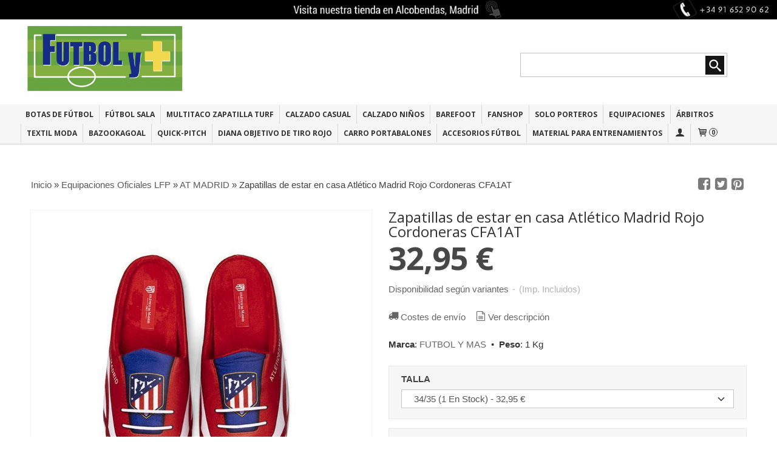

--- FILE ---
content_type: text/html; charset=utf-8
request_url: https://www.futbolymas.es/p7423795-zapatillas-de-estar-en-casa-atletico-madrid-rojo-cordoneras.html
body_size: 23230
content:
<!DOCTYPE html>
<html lang="es" class="shop desktop light header-theme product-view column1 out-the-box system-page user-guest url-id-7423795">    <head prefix="og: http://ogp.me/ns# fb: http://ogp.me/ns/fb# product: http://ogp.me/ns/product#">
        <meta http-equiv="Content-Type" content="text/html; charset=utf-8" />
<meta name="viewport" content="width=device-width, initial-scale=1.0" />
<meta name="language" content="es" />
<meta name="description" content="compra on line la zapatilla de futbol del At. Madrid para estar cómodo en casa." />
<meta name="author" content="DEPORTES  FUTBOL Y MAS" />
<meta name="google-site-verification" content="ubR-MhkfywOeuRLjwEksqlG1kcizl1Nnje_fTK_arxY" />
<meta name="msvalidate.01" content="" />
<meta name="alexaVerifyID" content="" />
<meta name="p:domain_verify" content="" />
<meta property="og:determiner" content="a" />
<meta property="og:locale" content="es_ES" />
<meta property="og:type" content="product.item" />
<meta property="og:title" content="Zapatillas de estar en casa Atlético Madrid Rojo Cordoneras CFA1AT" />
<meta property="og:url" content="https://www.futbolymas.es/p7423795-zapatillas-de-estar-en-casa-atletico-madrid-rojo-cordoneras.html" />
<meta property="og:description" content="Zapatillas con diseño de rayas. Sus características rayas se trasladan a nuestraszapatillas de tejido cálido, colores emblemáticos y escudo en grande estampado en la pala. Además, hemos añadido como detalle unas cordoneras dibujadas y nombre del..." />
<meta property="og:image" content="https://cdn.palbincdn.com/users/3642/images/at-madrid.3-1583436620.jpg" />
<meta property="og:image:alt" content="compra zapatilla de futbol del At. Madrid para estar comodo en casa" />
<meta property="og:image:width" content="720" />
<meta property="og:image:height" content="720" />
<meta property="product:price:amount" content="32.95" />
<meta property="product:price:currency" content="EUR" />
<meta property="product:sale_price:amount" content="32.95" />
<meta property="product:sale_price:currency" content="EUR" />
<meta property="product:availability" content="in stock" />
<meta property="product:category" content="Equipaciones Oficiales LFP &gt;  AT MADRID" />
<meta property="product:condition" content="new" />
<meta property="product:retailer_item_id" content="7423795" />
<meta property="product:brand" content="FUTBOL Y MAS" />
<meta property="fb:app_id" content="198335206866025" />
<meta name="twitter:site" content="@FutbolyMs" />
<meta name="twitter:creator" content="@FutbolyMs" />
<meta name="twitter:title" content="compra zapatilla de futbol del At. Madrid para estar comodo en casa" />
<meta name="twitter:description" content="compra on line la zapatilla de futbol del At. Madrid para estar cómodo en casa." />
<meta name="twitter:image" content="https://cdn.palbincdn.com/users/3642/images/at-madrid.3-1583436620.jpg" />
<meta name="twitter:label1" content="PRICE" />
<meta name="twitter:data1" content="32,95 €" />
<meta name="twitter:label2" content="CATEGORY" />
<meta name="twitter:data2" content="AT MADRID" />
<meta name="twitter:label3" content="STOCK" />
<meta name="twitter:data3" content="" />
<meta name="twitter:card" content="summary" />
<link rel="preconnect" href="https://cdn.palbincdn.com" />
<link crossorigin="anonymous" rel="preconnect" href="https://cdn.palbincdn.com" />
<link rel="preconnect" href="https://cdn-2.palbincdn.com" />
<link rel="dns-prefetch" href="https://cdn.palbincdn.com" />
<link rel="dns-prefetch" href="https://cdn-2.palbincdn.com" />
<link rel="dns-prefetch" href="//connect.facebook.net" />
<link rel="dns-prefetch" href="//www.facebook.com" />
<link rel="dns-prefetch" href="//static.ak.facebook.com" />
<link rel="dns-prefetch" href="//fbstatic-a.akamaihd.net" />
<link rel="dns-prefetch" href="//www.google.com" />
<link rel="dns-prefetch" href="//fonts.googleapis.com" />
<link rel="dns-prefetch" href="//apis.google.com" />
<link rel="dns-prefetch" href="//translate.google.com" />
<link rel="dns-prefetch" href="//translate.googleapis.com" />
<link rel="dns-prefetch" href="//stats.g.doubleclick.net" />
<link rel="dns-prefetch" href="//www.gstatic.com" />
<link rel="canonical" href="https://www.futbolymas.es/p7423795-zapatillas-de-estar-en-casa-atletico-madrid-rojo-cordoneras.html" />
<link rel="shortcut icon" type="image/x-icon" href="/users/3642/shop/favicon.ico" />
<link title="RSS Feed" rel="alternate" type="application/rss+xml" href="https://www.futbolymas.es/blog/rss" />
<link rel="stylesheet" type="text/css" href="/css/jquery-ui/light/jquery-ui-art.min.css" />
<link rel="stylesheet" type="text/css" href="https://cdn.palbincdn.com/assets/XFlexSlider/flexslider.min.css" />
<link rel="stylesheet" type="text/css" href="https://cdn-2.palbincdn.com/users/3642/themes/FUTBOLYMASNEW/style.min.css" />
<link rel="stylesheet" type="text/css" href="https://cdn-2.palbincdn.com/css/shop-base.css?584" />
<link rel="stylesheet" type="text/css" href="https://cdn-2.palbincdn.com/css/form.css?584" />
<link rel="stylesheet" type="text/css" href="//fonts.googleapis.com/css?family=Open+Sans:400,700&amp;subset=latin" />
<style type="text/css">
/*<![CDATA[*/
#colorbox,#cboxOverlay,#cboxWrapper{position:absolute;top:0;left:0;z-index:9999;overflow:hidden}#cboxWrapper{max-width:none}#cboxOverlay{position:fixed;width:100%;height:100%}#cboxMiddleLeft,#cboxBottomLeft{clear:left}#cboxContent{position:relative}#cboxLoadedContent{overflow:auto;-webkit-overflow-scrolling:touch}#cboxTitle{margin:0}#cboxLoadingOverlay,#cboxLoadingGraphic{position:absolute;top:0;left:0;width:100%;height:100%}#cboxPrevious,#cboxNext,#cboxClose,#cboxSlideshow{cursor:pointer}.cboxPhoto{float:left;margin:auto;border:0;display:block;max-width:none;-ms-interpolation-mode:bicubic}.cboxIframe{width:100%;height:100%;display:block;border:0}#colorbox,#cboxContent,#cboxLoadedContent{box-sizing:content-box;-moz-box-sizing:content-box;-webkit-box-sizing:content-box}#cboxOverlay{background:rgba(0,0,0,0.85)}#colorbox{outline:0}#cboxContent{background:#fff;overflow:hidden}.dark #cboxContent{background:#222}.cboxIframe{background:#fff}.dark .cboxIframe{background:#222}#cboxError{padding:50px;border:1px solid #ccc}#cboxLoadedContent{margin-bottom:40px}.cboxFullContent #cboxLoadedContent{margin-bottom:0px}#cboxTitle{position:absolute;bottom:4px;left:0;text-align:center;width:96%;color:#949494;padding:10px 2% 0px 2%}#cboxCurrent{position:absolute;bottom:9px;left:58px;color:#949494}#cboxLoadingOverlay{background:url(/assets/JColorBox/css/images/light/loading_background.png) no-repeat center center}#cboxLoadingGraphic{background:url(/assets/JColorBox/css/images/light/loading.gif) no-repeat center center}.dark #cboxLoadingOverlay{background:url(/assets/JColorBox/css/images/dark/loading_background.png) no-repeat center center}.dark #cboxLoadingGraphic{background:url(/assets/JColorBox/css/images/dark/loading.gif) no-repeat center center}#cboxPrevious:active,#cboxNext:active,#cboxSlideshow:active,#cboxClose:active{outline:0}#cboxSlideshow{bottom:4px;right:30px;color:#0092ef}#cboxPrevious{background-image:url(/assets/JColorBox/css/images/light/left-arrow.svg)}.dark #cboxPrevious{background-image:url(/assets/JColorBox/css/images/dark/left-arrow.svg)}#cboxNext{left:27px;background-image:url(/assets/JColorBox/css/images/light/right-arrow.svg)}.dark #cboxNext{background-image:url(/assets/JColorBox/css/images/dark/right-arrow.svg)}#cboxClose{top:10px;right:10px;background-image:url(/assets/JColorBox/css/images/light/close.svg);width:30px;height:30px}.dark #cboxClose{background-image:url(/assets/JColorBox/css/images/dark/close.svg)}.cbox-button{position:absolute;border:none;padding:0;margin:0;overflow:visible;width:auto;background-color:transparent;text-indent:-9999px;background-repeat:no-repeat;background-position:center center;-webkit-background-size:contain;background-size:contain}.cbox-button.cbox-nav-button{bottom:8px;left:0;background-size:contain;width:25px;height:20px}
/*]]>*/
</style>
<style type="text/css">
/*<![CDATA[*/
        .cboxZoom #cboxLoadedContent {cursor: zoom-in}
        .cboxZoom #cboxLoadedContent:after { font-family: "shop-icons"; content: '\f903'; position: absolute; top: 6px; left: 6px; color: rgba(255,255,255,0.75); z-index: 1; }
        .cboxZoom #cboxLoadedContent:before { content: ''; position: absolute; top: 0; left: 0; border-color: rgba(0,0,0,0.9) transparent transparent rgba(0,0,0,0.9); border-style: solid; border-width: 20px 20px 25px 25px; height: 0px; width: 0px; z-index: 1; }
        .cboxZoom .cboxPhotoZoom {position: absolute; top: 0; left: 0; width: 100%; height: 100%; background-repeat: no-repeat; background-position: center; background-size: cover; transition: transform .35s ease-out;}
/*]]>*/
</style>
<style type="text/css">
/*<![CDATA[*/
.recently-viewed-products-box{padding:20px}.responsive-phone .recently-viewed-products-box{padding:10px}.remove-recently-viewed-product{display:none;position:absolute;top:5px;right:5px;width:24px;height:24px;border-radius:50%;background:rgba(255,255,255,0.5);border:1px solid rgba(0,0,0,0.5);color:rgba(0,0,0,0.5) !important;line-height:26px}.remove-recently-viewed-product:hover{background:rgba(255,255,255,0.75);color:rgba(0,0,0,0.75) !important;border:1px solid rgba(0,0,0,0.75)}.recently-viewed-products .featured-product:hover .remove-recently-viewed-product,.recently-viewed-products-box .featured-product:hover .remove-recently-viewed-product{display:blocK}.recently-viewed-products-slider ul{margin:0}.recently-viewed-products-slider ul > li{display:inline-block;width:25%;box-sizing:border-box;padding:0 5px 0 0 !important;margin:0 !important;background:none !important;white-space:normal;vertical-align:top}.recently-viewed-products-slider ul > li:last-child{padding:0px !important}.recently-viewed-products-slider ul > li:before{content:none;padding:0 !important;margin:0 !important}.recently-viewed-products-slider{overflow-x:hidden;overflow-y:hidden;white-space:nowrap}.responsive-phone .recently-viewed-products-slider{overflow-x:auto;-webkit-overflow-scrolling:touch;-ms-overflow-style:-ms-autohiding-scrollbar}.recently-viewed-products-slider::-webkit-scrollbar{height:8px;background-color:transparent}.recently-viewed-products-slider::-webkit-scrollbar-thumb{border-radius:10px;-webkit-box-shadow:inset 0 0 6px rgba(0,0,0,.3);background-color:#777}.recently-viewed-products-slider::-webkit-scrollbar-track{background-color:transparent}.recently-viewed-products-slider:hover{overflow-x:scroll;cursor:move;margin-bottom:-8px}.firefox .recently-viewed-products-slider:hover{margin-bottom:-15px}.ie11 .recently-viewed-products-slider:hover,.ie9 .recently-viewed-products-slider:hover{margin-bottom:-17px}.ieEdge .recently-viewed-products-slider:hover{margin-bottom:-12px}
/*]]>*/
</style>
<style type="text/css">
/*<![CDATA[*/
.hideall .init-hidden {display:none} .hideall .init-invisible, .hideall .animated-hide.animated {visibility:hidden}
/*]]>*/
</style>
<style type="text/css">
/*<![CDATA[*/
.tlite{background:#111;color:white;font-family:sans-serif;font-size:0.8rem;font-weight:normal;text-decoration:none;text-align:left;padding:0.6em 0.75rem;border-radius:4px;position:absolute;opacity:0;visibility:hidden;transition:opacity 0.4s;white-space:nowrap;box-shadow:0 0.5rem 1rem -0.5rem black;z-index:1000;-webkit-backface-visibility:hidden}.tlite-table td,.tlite-table th{position:relative}.tlite-visible{visibility:visible;opacity:0.9}.tlite::before{content:' ';display:block;background:inherit;width:10px;height:10px;position:absolute;transform:rotate(45deg)}.tlite-n::before{top:-3px;left:50%;margin-left:-5px}.tlite-nw::before{top:-3px;left:10px}.tlite-ne::before{top:-3px;right:10px}.tlite-s::before{bottom:-3px;left:50%;margin-left:-5px}.tlite-se::before{bottom:-3px;right:10px}.tlite-sw::before{bottom:-3px;left:10px}.tlite-w::before{left:-3px;top:50%;margin-top:-5px}.tlite-e::before{right:-3px;top:50%;margin-top:-5px}
/*]]>*/
</style>
<style type="text/css">
/*<![CDATA[*/
select{background:#FFFFFF;border:1px solid #C7C7C7;margin:0 auto;width:auto;padding:6px 0;color:#545454 !important;font-size:15px;font-family:Arial, 'Arial Unicode MS', Helvetica, Sans-Serif;font-weight:normal;font-style:normal;text-indent:8px;text-shadow:none;margin:0px}body{font-size:15px;font-family:Arial, 'Arial Unicode MS', Helvetica, Sans-Serif}#header-logo{text-align:left}.blockquote-border{border:1px solid #E8E8E8}.blockquote-background{background:#F7F7F7 url('images/postquote.png') no-repeat scroll;color:#424242;background-image:none}.blockquote-box{border:1px solid #E8E8E8;background:#F7F7F7 url('images/postquote.png') no-repeat scroll;color:#424242;background-image:none}.art-postcontent .blockquote-box a,.art-postcontent .blockquote-box a.featured-product-title-link,.art-postcontent .blockquote-box a.featured-product-title-link:visited,.art-postcontent .blockquote-box a.featured-product-title-link:hover,.art-postcontent .blockquote-box h1,.art-postcontent .blockquote-box h2,.art-postcontent .blockquote-box h3,.art-postcontent .blockquote-box h4,.art-postcontent .blockquote-background h5,.art-postcontent .blockquote-box h6{color:#424242}.art-postcontent .blockquote-background a,.art-postcontent .blockquote-background a.featured-product-title-link,.art-postcontent .blockquote-background a.featured-product-title-link:visited,.art-postcontent .blockquote-background a.featured-product-title-link:hover,.art-postcontent .blockquote-background h1,.art-postcontent .blockquote-background h2,.art-postcontent .blockquote-background h3,.art-postcontent .blockquote-background h4,.art-postcontent .blockquote-background h5,.art-postcontent .blockquote-background h6{color:#424242}div.form fieldset{border:1px solid #E8E8E8}.ui-dialog-titlebar.ui-widget-header{border:1px solid #E8E8E8;background:#F7F7F7 url('images/postquote.png') no-repeat scroll;color:#424242;background-image:none}.ui-accordion-header-icon,.ui-accordion-header .ui-icon{float:right}.ui-accordion-content{border:1px solid #E8E8E8;padding:1em 0.5em;border-top:none}h3.ui-accordion-header,h4.ui-accordion-header{border:1px solid #E8E8E8;background:#F7F7F7 url('images/postquote.png') no-repeat scroll;color:#424242;background-image:none;margin:0px;padding:0px;padding:10px}body #cboxContent{background:#FFFFFF}body #cboxLoadedContent{background:#FFFFFF}body .ui-widget-content{background:#FFFFFF}body .ui-dialog{background:#FFFFFF;background-image:none}body .ui-dialog .ui-dialog-content{background:#FFFFFF}.featured-product a.featured-product-title-link,.featured-product a.featured-product-title-link:visited,.featured-product a.featured-product-title-link:hover{color:#333333}.grid-mode .featured-product:hover{-webkit-box-shadow:rgba(0, 0, 0, 0.20) 0 0 10px;-moz-box-shadow:rgba(0, 0, 0, 0.20) 0 0 10px;box-shadow:rgba(0, 0, 0, 0.20) 0 0 10px}.desktop .grid-mode .featured-product-nav-prices{padding:10px 0px}.desktop .grid-mode .featured-product:hover .featured-product-nav-prices{background:#333;color:white;margin-bottom:0px;padding:10px 0px}#cboxTitle .art-button{background:#F44051 !important}.grid-mode .featured-product-image-wrapper{border:1px solid #ddd}.grid-mode .featured-product:hover .featured-product-image-wrapper{border:1px solid transparent}.desktop .grid-mode .featured-product:hover .featured-product-nav-button{display:block}.desktop .grid-mode .featured-product-nav-button{display:none}.desktop .grid-mode .featured-product:hover .featured-product-title{display:none}.desktop .grid-mode .featured-product .art-button.addcart-button.featured-view{background:#F44051}.desktop .grid-mode .featured-product-title{min-height:30px}.grid-mode .featured-product-nav-button{margin-top:10px}.desktop .featured-product-zoom-text{display:none}.desktop .featured-product a.featured-product-zoom.art-button{width:45px !important}.desktop .featured-product .featured-product-zoom-wrapper{top:5px;left:5px !important;right:auto;margin-left:0px;margin-top:0px;opacity:0.5 !important}.product-discount-badge-wrapper{top:5px;right:5px;left:auto;margin-top:0px}.product-discount-badge{border-radius:0px;box-shadow:none;height:34px;line-height:34px}.desktop .list-mode .featured-product-nav-prices{padding:0 5%}.desktop .grid-mode .featured-product-title{min-height:32px;padding-top:10px}#cboxTitle{border-top:1px solid rgba(0,0,0,0.4)}#product-price-tag{font-size:3.5em}.hr-solid,.hr-dashed,.hr-dotted{border-color:rgba(255, 255, 255, 0.4) !important}#art-footer-tags,#TagCloud{display:none}#art-footer-categories{text-transform:uppercase}#brands-dropdown{margin-top:10px}#brands-form .art-button{background:rgb(132, 132, 132);height:24px;line-height:23px;border:1px solid #333333;font-size:13px}#brands-form .art-button:hover{background:#555454;color:#FFFFFF !important}.desktop .breadcrumbs span{padding:10px 6px}.desktop .breadcrumbs{border:1px solid #ddd;padding:4px 0px;border-radius:5px}.desktop .art-blockheader{margin-top:10px}form.art-search input[type="submit"],input.art-search-button,a.art-search-button{width:42px}#quantity{height:36px}.art-sidebar1 .art-block,.art-sidebar1 .art-vmenublock{margin-left:0px}.art-sidebar2 .art-block,.art-sidebar2 .art-vmenublock{margin-right:0px}
/*]]>*/
</style>
<style type="text/css">
/*<![CDATA[*/
#art-footer-tags{display:none}#art-footer-categories{display:none}#central-banner-32683{margin-bottom:0px}#customizedOrderForm{display:none}#Categories{display:NONE}#BrandSelector{display:NONE}.desktop .customer-search-menu.customer-shop-menu{display:none}.desktop .grid-mode .featured-product:hover .featured-product-title{display:block !important}.featured-product-tag.blockquote-background{background:#f00;color:white}.product-discount-badge.blockquote-background{background:#f00;color:white}.product-tag.blockquote-background{background:#f00;color:white}.missing-money-to-free-shipping{display:block !important}
/*]]>*/
</style>
<style type="text/css">
/*<![CDATA[*/
.back-to-top{position:fixed;bottom:2.5em;right:0px;text-decoration:none;color:#000000;background-color:rgba(235, 235, 235, 0.80);font-weight:700;font-size:2em;padding:10px;display:none;border-radius:4px 0px 0px 4px}.back-to-top:hover{background-color:rgba(135, 135, 135, 0.50)}
/*]]>*/
</style>
<style type="text/css">
/*<![CDATA[*/
#cookieAlert{margin:0px;padding:0px;position:fixed;vertical-align:baseline;width:100%;z-index:99999;background:#333;background:rgba(0,0,0,0.75);color:#e0e0e0}.cookieAlertInner{display:block;padding:10px 10px !important;margin:0px;text-align:center;vertical-align:baseline;background:0}.cookieAlertInner .cookieAlertText{margin-bottom:20px !important;font-weight:400 !important;letter-spacing:-0.05em}.cookieAlertInner a.cookieAlertOkButton{padding:4px;background:#4682B4;text-decoration:none;color:#eee;border-radius:5px;letter-spacing:-0.03em}.cookieAlertInner a.cookieAlertLearnMore{padding-left:5px;text-decoration:underline;color:#ddd;letter-spacing:-0.03em}#cookieAlert{bottom:0px}
/*]]>*/
</style>
<script type="text/javascript" src="https://consent.cookiebot.com/uc.js" id="Cookiebot" data-cbid="0c28bd74-d237-470a-bc9b-e06121fb27c3" data-blockingmode="auto"></script>
<script type="text/javascript" src="https://cdn.palbincdn.com/js/jquery/jquery-1.9.1.min.js"></script>
<script type="text/javascript" src="https://cdn.palbincdn.com/js/jquery/jquery-ui-1.9.2.custom.min.js"></script>
<script type="text/javascript" src="https://www.googletagmanager.com/gtag/js?id=UA-46793392-1" async="async"></script>
<script type="text/javascript" src="https://cdn.palbincdn.com/assets/LazySizes/lazysizes.min.js" async="async"></script>
<script type="text/javascript" src="https://www.paypal.com/sdk/js?client-id=AZJFJP7dKgOG3BYSAxi9NDoUSXf4s9lrrKVA6r-GBPZwHqXZ7y0g_Vm7omgPMQq8phCAIn-XDKzFrlI8&amp;currency=EUR&amp;components=messages"></script>
<script type="text/javascript">
/*<![CDATA[*/
            <!-- Global site tag (gtag.js)-->
            window.dataLayer = window.dataLayer || [];
            function gtag(){dataLayer.push(arguments);}
            gtag('js', new Date());
			gtag('set', 'user_properties', {})
			gtag('set', 'user_data', {"phone_number":"+34","address":{"first_name":"Guest","last_name":"Guest"}})
            gtag('config', 'AW-956305679', {});
            gtag('config', 'UA-46793392-1', {"groups":"analytics"});
$(document).on('product.priceChanged',function(){if($('#PP-pay-in-3-widget')!==undefined)$('#PP-pay-in-3-widget').attr('data-pp-amount',$("#product-main-price").html().split("&nbsp")[0].replace(/\./g,"").replace(/,/g,"."))})
function checkIframePP(){var ifr=$("#PP-pay-in-3-widget>span>iframe");if(ifr.length&&ifr.attr("style").includes("opacity")){ifr.css("opacity","1");ifr.css("pointer-events","auto")}else setTimeout(checkIframePP,500)};setTimeout(checkIframePP,500)
document.documentElement.className+=' hideall'
var setHMenuOpenDirection=function(a){return(function(a){setTimeout(function(){setHMenuOpenDirection(a)},1)})}(jQuery),setPopupVMenuOpenDirection=function(b){return(function(b){setTimeout(function(){setPopupVMenuOpenDirection(b)},1)})}(jQuery),fixPopupVMenu=function(c){return(function(c){setTimeout(function(){fixPopupVMenu(c)},1)})}(jQuery),setOpenSubmenuWithNoReload=function(d){return(function(d){setTimeout(function(){setOpenSubmenuWithNoReload(d)},1)})}(jQuery),setOpenSubmenuWithHover=function(d){return(function(d){setTimeout(function(){setOpenSubmenuWithHover(d)},1)})}(jQuery),responsiveDesign=1;$(document).ready(function(){$.ajax({dataType:"script",cache:true,url:"https://cdn-2.palbincdn.com/users/3642/themes/FUTBOLYMASNEW/script.min.js"}).done(function(script,textStatus){if(false)$.ajax({dataType:"script",cache:true,url:"https://cdn-2.palbincdn.com/users/3642/themes/FUTBOLYMASNEW/script.responsive.min.js"})})})
/*]]>*/
</script>
<title>compra zapatilla de futbol del At. Madrid para estar comodo en casa</title>
<!-- Hide Elements Trick -->
<link as="font" crossorigin="anonymous" rel="preload" href="https://cdn-2.palbincdn.com/css/iconSet/basic-shop-icons/fonts/shop-icons.woff?450" /><link href='https://cdn-2.palbincdn.com/css/iconSet/basic-shop-icons/style.css?584' rel='stylesheet' rel='preload' as='style'>
    </head>

    <body><script type="text/javascript">
/*<![CDATA[*/
function activateTab(artTab, tab) {
				artTab.tabs('option', 'active', artTab.find(tab.prop('tagName')).index(tab));
		   }
/*]]>*/
</script>

				<div id="art-main">
    <div class="over-header-zone-wrapper"><div class="banner-central-outter" id="central-banner-32683">
<div class="portlet-content">
<div class="banner-central-wrapper art-article art-postcontent banner-textimage">
        <table class="banner-central-table"><tbody>
    <tr>
    <td style="width: 100%; border: solid 0px; margin: 0px; padding: 0px;">
        <a href="https://www.futbolymas.es/site/contact" target='_self'>            <img class="banner-central-image lazyload blur-up" data-srcset="https://cdn.palbincdn.com/users/3642/images/91-652-90-62-1448554628@x1600.jpg 1600w, https://cdn.palbincdn.com/users/3642/images/91-652-90-62-1448554628@x1200.jpg 1200w, https://cdn.palbincdn.com/users/3642/images/91-652-90-62-1448554628@x1024.jpg 1024w, https://cdn.palbincdn.com/users/3642/images/91-652-90-62-1448554628@x768.jpg 768w, https://cdn.palbincdn.com/users/3642/images/91-652-90-62-1448554628@x256.jpg 256w" data-sizes="auto" data-src="https://cdn.palbincdn.com/users/3642/images/91-652-90-62-1448554628.jpg" src="https://cdn.palbincdn.com/users/3642/images/91-652-90-62-1448554628@x256--f[gb].jpg" alt="Banner Sobre la Cabecera" />        </a>    </td>
    </tr>
    </tbody></table>
</div></div>
</div></div>
    
<div class="header-wrapper">    <header class="art-header">        <div class="art-shapes">
        
            </div>
        
        

<div class="art-textblock art-object747080476">
    <form class="art-search" name="Search" action="/product/index">
    <input type="text" value="" name="searchbox">
        <input type="submit" value="" name="" class="art-search-button">
        </form>
</div> 
<div class="art-positioncontrol art-positioncontrol-1784977134" id="header-logo"><span class="header-logo-span"></span><a class="header-logo-link" href="/"><img class="header-logo-img" src="/users/3642/shop/logo.jpg?2826933732" alt="compra zapatilla de futbol del At. Madrid para estar comodo en casa" /></a></div> 
     </header></div><nav class="pal-main-nav art-nav">	<div class="art-nav-inner">				<ul class="art-hmenu" id="shop-menu">
<li id="item-botas-de-futbol"><a href="/c72873-botas-de-futbol.html">BOTAS DE FÚTBOL</a>
<ul>
<li><a href="/c30120-botas-de-futbol-adidas.html">Botas de Futbol Adidas</a></li>
<li><a href="/c30119-botas-de-futbol-munich.html">Botas de Futbol Munich</a></li>
<li><a href="/c30121-botas-de-futbol-joma-multitaco.html">Botas de Futbol Joma Multitaco</a></li>
<li><a href="/c140616-botas-de-futbol-mizuno.html">Botas de Futbol Mizuno</a></li>
<li><a href="/c581663-leng-botas-de-futbol-de-calidad.html">LENG Botas de futbol de calidad</a></li>
</ul>
</li>
<li id="item-futbol-sala"><a href="/c30113-futbol-sala.html">FÚTBOL SALA</a>
<ul>
<li><a href="/c68226-zapatillas-futbol-sala-joma.html">Zapatillas de Fútbol Sala Joma</a>
<ul>
<li><a href="/c143812-top-flex-zapatillas-futbol-sala.html">Top Flex zapatillas de fútbol sala</a></li>
<li><a href="/c541127-rebounder-top-flex.html">REBOUNDER TOP FLEX</a></li>
<li><a href="/c143814-dribling.html">Dribling </a></li>
</ul>
</li>
<li><a href="/c30198-zapatillas-de-futbol-sala-munich.html">Zapatillas de Fútbol Sala Munich</a>
<ul>
<li><a href="/c30210-gresca-de-munich.html">Gresca de Munich</a></li>
<li><a href="/c30211-g-3-zapatillas-munich.html">G 3   -  ZAPATILLAS MUNICH</a></li>
<li><a href="/c186311-one-munich.html">ONE - PRISMA - TIGA</a></li>
<li><a href="/c30215-continental-zapatilla-munich.html">CONTINENTAL ZAPATILLA MUNICH</a></li>
<li><a href="/c332900-mochilas-munich.html">MOCHILAS MUNICH</a></li>
<li><a href="/c70478-munich-ninos.html">MUNICH NIÑOS</a></li>
</ul>
</li>
<li><a href="/c205145-calzado-casual.html">CALZADO CASUAL</a>
<ul>
<li><a href="/c262924-munich-moda-casual.html">MUNICH MODA / CASUAL</a></li>
</ul>
</li>
<li><a href="/c29747-zapatillas-de-futbol-sala-adidas.html">Zapatillas de Fútbol Sala Adidas</a></li>
<li><a href="/c135755-zapatillas-de-futbol-sala-mizuno.html">Zapatillas de Fútbol Sala Mizuno</a></li>
<li><a href="/c32151-zapatillas-de-futbol-sala-kelme.html">Zapatillas de Fútbol Sala Kelme</a></li>
<li><a href="/c158112-zapatillas-de-futbol-sala-umbro.html">Zapatillas de Fútbol Sala Umbro</a></li>
<li><a href="/c71375-inter-movistar.html">Inter Movistar</a></li>
<li><a href="/c415635-seleccion-espanola-futbol-sala.html">Seleccion Española Futbol Sala</a></li>
<li><a href="/c70331-balones-futbol-sala.html">Balones Fútbol Sala</a></li>
</ul>
</li>
<li id="item-multitaco-zapatilla-turf"><a href="/c173821-zapatilla-multitaco-turf-adulto.html">Multitaco Zapatilla Turf</a></li>
<li id="item-calzado-casual"><a href="javascript:void(0)">CALZADO CASUAL</a>
<ul>
<li><a href="/c205145-calzado-casual.html">CALZADO CASUAL</a>
<ul>
<li><a href="/c262924-munich-moda-casual.html">MUNICH MODA / CASUAL</a></li>
</ul>
</li>
<li><a href="/c262924-munich-moda-casual.html">MUNICH MODA / CASUAL</a></li>
</ul>
</li>
<li id="item-calzado-ninos"><a href="/c70477-botas-de-futbol-para-ninos.html">CALZADO NIÑOS</a>
<ul>
<li><a href="/c87704-botas-futbol-ninos.html">BOTAS FUTBOL NIÑOS</a></li>
<li><a href="/c87705-tur-multitaco-nino.html">TUR-MULTITACO NIÑO</a></li>
<li><a href="/c87755-f-sala-ninos.html">F/SALA  NIÑOS</a></li>
<li><a href="/c277278-zapatilla-colegio.html">ZAPATILLA COLEGIO</a></li>
<li><a href="/c93936-bebe-calzado.html">BEBE CALZADO</a></li>
</ul>
</li>
<li id="item-barefoot"><a href="/c580242-calzado-barefoot.html">BAREFOOT</a></li>
<li id="item-fanshop"><a href="/c29708-equipaciones-oficiales-lfp.html">FANSHOP</a>
<ul>
<li><a href="/c95648-real-madrid.html">REAL MADRID</a></li>
<li><a href="/c30127-at-madrid.html">AT MADRID</a></li>
<li><a href="/c30128-barcelona.html">BARCELONA</a></li>
<li><a href="/c71070-zapatillas-casa-equipos.html">Zapatillas casa equipos</a></li>
<li><a href="/c31379-ligas-extranjera.html">LIGAS EXTRANJERA</a></li>
<li><a href="/c30131-seleccion-espanola.html">SELECCION ESPAÑOLA</a></li>
</ul>
</li>
<li id="item-solo-porteros"><a href="/c72874-solo-porteros.html">SOLO PORTEROS</a>
<ul>
<li><a href="/c30108-guantes.html">GUANTES</a></li>
<li><a href="/c185910-protecciones-portero.html">PROTECCIONES PORTERO</a></li>
<li><a href="/c190338-camiseta-portero.html">CAMISETA PORTERO</a></li>
<li><a href="/c190339-pantalon-portero.html">PANTALON PORTERO</a></li>
<li><a href="/c190341-conjunto-portero.html">CONJUNTO PORTERO</a></li>
<li><a href="/c190340-medias-portero.html">MEDIAS PORTERO</a></li>
</ul>
</li>
<li id="item-equipaciones"><a href="/c30012-equipaciones-deportivas.html">EQUIPACIONES</a>
<ul>
<li><a href="/c30058-equipaciones-joma.html">Equipaciones Joma</a>
<ul>
<li><a href="/c30059-camisetas-joma.html">CAMISETAS JOMA</a></li>
<li><a href="/c30050-pantalones-joma.html">PANTALONES JOMA</a></li>
<li><a href="/c30052-medias-joma.html">MEDIAS JOMA</a></li>
<li><a href="/c126011-conjuntos.html">CONJUNTOS</a></li>
<li><a href="/c154853-baloncesto-joma.html">BALONCESTO JOMA</a></li>
<li><a href="/c413202-rugby.html">RUGBY jOMA</a></li>
</ul>
</li>
<li><a href="/c30061-equipaciones-adidas.html">Equipaciones Adidas</a>
<ul>
<li><a href="/c30062-camisetas-adidas.html">CAMISETAS ADIDAS</a></li>
<li><a href="/c30063-pantalones-adidas.html">PANTALONES ADIDAS</a></li>
<li><a href="/c30064-medias-adidas.html">MEDIAS ADIDAS</a></li>
<li><a href="/c30902-portero.html">PORTERO</a></li>
</ul>
</li>
<li><a href="/c30065-equipaciones-mercury.html">Equipaciones Mercury</a>
<ul>
<li><a href="/c30066-camisetas-mercury.html">CAMISETAS MERCURY</a></li>
<li><a href="/c30067-pantalones-mercury.html">PANTALONES MERCURY</a></li>
<li><a href="/c30068-medias-mercury.html">MEDIAS MERCURY</a></li>
<li><a href="/c154854-baloncesto-mercury.html">BALONCESTO MERCURY</a></li>
</ul>
</li>
<li><a href="/c310951-kelme.html">Equipaciones KELME</a>
<ul>
<li><a href="/c310953-camisetas.html">CAMISETAS</a></li>
<li><a href="/c310954-pantalones.html">PANTALONES</a></li>
<li><a href="/c310955-medias.html">MEDIAS</a></li>
<li><a href="/c310956-portero-kelme.html">PORTERO KELME</a></li>
<li><a href="/c311089-chandal.html">CHANDAL</a></li>
</ul>
</li>
<li><a href="/c30353-balonmano.html">BALONMANO JOMA</a></li>
<li><a href="/c31374-baloncesto-nba.html">BALONCESTO NBA</a>
<ul>
<li><a href="/c31375-camisas-nba-baloncesto.html">CAMISAS NBA BALONCESTO</a></li>
<li><a href="/c154852-equipacion-joma.html">EQUIPACION JOMA</a></li>
<li><a href="/c154855-equipacion-mercury.html">EQUIPACION MERCURY</a></li>
</ul>
</li>
</ul>
</li>
<li id="item-arbitros"><a href="/c30792-arbitros.html">ÁRBITROS</a></li>
<li id="item-textil-moda"><a href="/c181018-textil-y-moda.html">TEXTIL MODA</a>
<ul>
<li><a href="/c190949-camisetas-adulto.html">CAMISETAS ADULTO</a></li>
<li><a href="/c223876-polos.html">Polos</a></li>
<li><a href="/c547678-pantalon-corto-vestir.html">PANTALON CORTO VESTIR</a></li>
<li><a href="/c159971-pantalones-largos-adulto.html">PANTALONES LARGOS ADULTO</a></li>
<li><a href="/c172395-sudaderas-adulto.html">SUDADERAS  ADULTO</a></li>
<li><a href="/c158113-chandal-adulto.html">CHANDAL ADULTO</a></li>
<li><a href="/c72543-chandal-ninos.html">Chándal niños</a></li>
<li><a href="/c87120-pant-corto-y-largo-ninos.html">PANTALON PARA NIÑOS</a></li>
<li><a href="/c540430-sudadera-ninos.html">sudadera niños</a></li>
<li><a href="/c87119-camisetas-nino-casual.html">CAMISETAS NIÑO CASUAL</a></li>
<li><a href="/c222646-soft-shell.html">Soft shell</a></li>
<li><a href="/c80573-gorras.html">GORRAS</a></li>
<li><a href="/c86233-calcetines.html">CALCETINES</a></li>
</ul>
</li>
<li id="item-bazookagoal"><a href="/b21357-bazookagoal-porteria-multiusos-pvc.html">BAZOOKAGOAL</a></li>
<li id="item-quick-pitch"><a href="/b21346-quick-pitch.html">QUICK-PITCH</a></li>
<li id="item-diana-objetivo-de-tiro-rojo"><a href="/b22563-rojo-diana-objetivo-de-practica-de-tiro.html">DIANA OBJETIVO DE TIRO ROJO</a></li>
<li id="item-carro-portabalones"><a href="/b25688-carro-portabalones.html">CARRO PORTABALONES</a></li>
<li id="item-accesorios-futbol"><a href="/c55037-material-deportivo-entrenamientos.html">ACCESORIOS FÚTBOL</a>
<ul>
<li><a href="/c36593-balones-f-11-f7.html">BALONES F 11 / F7 </a>
<ul>
<li><a href="/c550649-balones-champions-adidas.html">BALONES CHAMPIONS ADIDAS</a></li>
<li><a href="/c560780-mikasa-ft-5.html">MIKASA FT-5</a></li>
<li><a href="/c560781-balon-eurocopa-2024.html">Balon EUROCOPA 2024</a></li>
</ul>
</li>
<li><a href="/c393120-balones-futbol-sala.html">BALONES FUTBOL SALA</a>
<ul>
<li><a href="/c560841-mikasa-futbol-sala.html">MIKASA FUTBOL SALA</a></li>
</ul>
</li>
<li><a href="/c454711-mini-balon-futbol.html">MINI BALON FUTBOL</a></li>
<li><a href="/c211812-brazaletes-capitan.html">BRAZALETES CAPITAN</a></li>
<li><a href="/c36596-espinilleras.html">ESPINILLERAS</a></li>
<li><a href="/c193041-tape-38-mm.html">Tape 38 mm</a></li>
<li><a href="/c189941-medias-trusox.html">Medias Trusox</a></li>
<li><a href="/c216977-zapatilleros-futbol.html">Zapatilleros Fútbol</a></li>
<li><a href="/c216976-mochilas.html">MOCHILAS</a></li>
<li><a href="/c132703-bolsas-de-deporte.html">BOLSAS de DEPORTE</a></li>
<li><a href="/c29725-natacion.html">NATACION</a></li>
<li><a href="/c572065-sujeta-espinillera.html">Sujeta espinillera</a></li>
<li><a href="/c581533-braga-cuello.html">BRAGA CUELLO</a></li>
</ul>
</li>
<li id="item-material-para-entrenamientos"><a href="/c212259-material-para-entrenamientos.html">MATERIAL PARA ENTRENAMIENTOS</a>
<ul>
<li><a href="/c551543-picas-y-bases.html">Picas, Bases de picas, Conos, </a></li>
<li><a href="/c577213-vallas-aros.html">VALLAS - AROS</a></li>
<li><a href="/c577214-escalera-velocidad-y-agilidad.html">Escalera Velocidad y Agilidad</a></li>
<li><a href="/c209534-petos.html">PETOS</a></li>
<li><a href="/c551544-que-quieres-para-entrenar.html">REBOTEADORES</a></li>
<li><a href="/c577209-precision-de-punteria.html">PRECISION DE PUNTERIA</a></li>
<li><a href="/c297130-pizarra-magnetica-entrenador.html">PIZARRA MAGNETICA ENTRENADOR</a></li>
<li><a href="/c186503-bazookagoals-porteria-desmontable.html">BazookaGoals</a></li>
<li><a href="/c377368-quickplaysport.html">QUICKPLAYSPORT </a></li>
<li><a href="/c457099-quick-pitch.html">QUICK PITCH</a></li>
<li><a href="/c577210-muneco-barrera.html">Muñeco Barrera</a></li>
<li><a href="/c579872-porta-balones.html">Porta Balones</a></li>
<li><a href="/c238834-productos-medicos.html">Botiquin</a></li>
</ul>
</li>
<li class="user-top-menu-separator"><span></span></li>
<li class="customer-account-menu customer-shop-menu"><a class="customer-shop-menu" aria-label="Mi Cuenta" href="/login"><span class="customer-account icon-user shop-menu-icon"></span> <span class="customer-account-label customer-shop-menu-label">Mi Cuenta</span></a>
<ul>
<li><a href="/login">Acceder</a></li>
<li><a href="/register">Registrarse</a></li>
</ul>
</li>
<li class="shopping-cart-menu customer-shop-menu"><a class="customer-shop-menu" aria-label="Carrito" href="/shoppingcart/view"><span class="customer-shopping-cart icon-cart shop-menu-icon"></span><span class="customer-shopping-cart-counter">0</span> <span class="customer-shopping-cart-label customer-shop-menu-label">Carrito</span></a>
<ul>
<li id="shopping-cart-menu-subtotal"><a href="/shoppingcart/view">Total:&nbsp;<strong>0,00 €</strong></a></li>
<li class="shopping-cart-menu-links"><a href="/shoppingcart/view"><strong>Ver Carrito</strong></a></li>
</ul>
</li>
<li class="customer-search-menu customer-shop-menu"><a class="customer-search-menu-link customer-shop-menu" aria-label="Buscar..." href="javascript:void(0)"><span class="customer-search icon-search shop-menu-icon"></span> <span class="customer-search-label customer-shop-menu-label">Buscar...</span></a>
<ul>
<li class="customer-search-menu-form-wrapper"><a class="customer-search-menu-form-link" aria-label="Buscar" href="javascript:void(0)"><form id="menu-search-form" class="art-search focusmagic" action="/product/index" method="get"><input placeholder="Buscar..." id="menu-search-input" size="24" aria-label="Buscar..." type="text" value="" name="searchbox" /><button type="submit" id="menu-search-input-button" class="icon-search" name=""></button></form></a></li>
</ul>
</li>
</ul>

	</div></nav>
    <div id="sheet-content" class="art-sheet clearfix">
        
        <div class="art-layout-wrapper">        <div class="art-content-layout">
        <div class="art-content-layout-row">
            <div class="art-layout-cell art-content" id="content">
                


<article id="product-sheet" class="art-post art-article">
    <div class="art-postmetadataheader clearfix responsive-phone-hidden">
        <div class="art-postheadericons art-metadata-icons">
            <div id="breadcrumbs">
                <div itemscope="itemscope" itemtype="http://schema.org/BreadcrumbList">
<span itemprop="itemListElement" itemscope="itemscope" itemtype="http://schema.org/ListItem"><a itemprop="item" href="/"><span itemprop="name">Inicio</span></a><meta itemprop="position" content="1" /></span> &raquo; <span itemprop="itemListElement" itemscope="itemscope" itemtype="http://schema.org/ListItem"><a itemprop="item" href="https://www.futbolymas.es/c29708-equipaciones-oficiales-lfp.html"><span itemprop="name">Equipaciones Oficiales LFP</span></a><meta itemprop="position" content="2" /></span> &raquo; <span itemprop="itemListElement" itemscope="itemscope" itemtype="http://schema.org/ListItem"><a itemprop="item" href="https://www.futbolymas.es/c30127-at-madrid.html"><span itemprop="name"> AT MADRID</span></a><meta itemprop="position" content="3" /></span> &raquo; <span>Zapatillas de estar en casa Atlético Madrid Rojo Cordoneras CFA1AT</span></div>            </div>
            <div id="product-share">
                <a class="product-share-button share-facebook icon-facebook-squared" rel="nofollow" target="_blank" onClick="window.open(this.getAttribute(&#039;data-url&#039;) || this.href, this.target, &#039;width=800,height=400&#039;); return false;" data-url="/product/share?product_id=7423795&amp;socialNetwork=facebook" title="Share in facebook" href="#"><img src="/images/icons/social/20/transparent.png" alt="Share in facebook" /></a><a class="product-share-button share-twitter icon-twitter-squared" rel="nofollow" target="_blank" onClick="window.open(this.getAttribute(&#039;data-url&#039;) || this.href, this.target, &#039;width=800,height=400&#039;); return false;" data-url="/product/share?product_id=7423795&amp;socialNetwork=twitter" title="Share in twitter" href="#"><img src="/images/icons/social/20/transparent.png" alt="Share in twitter" /></a><a class="product-share-button share-pinterest icon-pinterest-squared" rel="nofollow" target="_blank" onClick="window.open(this.getAttribute(&#039;data-url&#039;) || this.href, this.target, &#039;width=800,height=400&#039;); return false;" data-url="/product/share?product_id=7423795&amp;socialNetwork=pinterest" title="Share in pinterest" href="#"><img src="/images/icons/social/20/transparent.png" alt="Share in pinterest" /></a>            </div>
        </div>
    </div>
    <br class="br-space responsive-phone-hidden"/>
    <div class="art-postcontent art-postcontent-0 clearfix product-inner-view product-inner-normal-view">
    <div class="art-content-layout-wrapper">
        <div class="art-content-layout">
            <div class="art-content-layout-row responsive-layout-row-2">
                <div id="product-image-cell" class="art-layout-cell">

                                        <div id="product-image-wrapper">
                        <a id="product-image-link" class="link-block" target="_blank" href="https://cdn.palbincdn.com/users/3642/images/at-madrid.3-1583436620.jpg"><img id="product-image" src="https://cdn.palbincdn.com/users/3642/images/at-madrid.3-1583436620.jpg" alt="Zapatillas de estar en casa Atlético Madrid Rojo Cordoneras CFA1AT" /></a>                        <p class="product-tag-wrapper">
                            <span class="product-tag blockquote-background">Envío Inmediato     </span>                        </p>
                        <div class="product-image-ribbon product-image-ribbon-notavailable">No Disponible</div>
                    </div>
                    <div id="product-image-gallery">
                        <a id="product-gallery-8687121" class="product-gallery product-image-thumbnail-link featured-image" rel="product-gallery" href="https://cdn.palbincdn.com/users/3642/images/at-madrid.3-1583436620.jpg"><img class="product-image-thumbnail lazyload" data-srcset="https://cdn.palbincdn.com/users/3642/images/at-madrid.3-1583436620@x256--f[as].jpg.thumb 256w, https://cdn.palbincdn.com/users/3642/images/at-madrid.3-1583436620@x128--f[as].jpg.thumb 128w, https://cdn.palbincdn.com/users/3642/images/at-madrid.3-1583436620@x64--f[as].jpg.thumb 64w" data-sizes="auto" srcset="[data-uri]" src="https://cdn.palbincdn.com/users/3642/images/at-madrid.3-1583436620.jpg.thumb" alt="Zapatillas de estar en casa Atlético Madrid Rojo Cordoneras CFA1AT [0]" /></a><a id="product-gallery-8687126" class="product-gallery product-image-thumbnail-link" rel="product-gallery" href="https://cdn.palbincdn.com/users/3642/images/at-madrid.1-1583436708.jpg"><img class="product-image-thumbnail lazyload" data-srcset="https://cdn.palbincdn.com/users/3642/images/at-madrid.1-1583436708@x256--f[as].jpg.thumb 256w, https://cdn.palbincdn.com/users/3642/images/at-madrid.1-1583436708@x128--f[as].jpg.thumb 128w, https://cdn.palbincdn.com/users/3642/images/at-madrid.1-1583436708@x64--f[as].jpg.thumb 64w" data-sizes="auto" srcset="[data-uri]" src="https://cdn.palbincdn.com/users/3642/images/at-madrid.1-1583436708.jpg.thumb" alt="Zapatillas de estar en casa Atlético Madrid Rojo Cordoneras CFA1AT [1]" /></a><a id="product-gallery-8687127" class="product-gallery product-image-thumbnail-link" rel="product-gallery" href="https://cdn.palbincdn.com/users/3642/images/at-madrid.2-1583436712.jpg"><img class="product-image-thumbnail lazyload" data-srcset="https://cdn.palbincdn.com/users/3642/images/at-madrid.2-1583436712@x256--f[as].jpg.thumb 256w, https://cdn.palbincdn.com/users/3642/images/at-madrid.2-1583436712@x128--f[as].jpg.thumb 128w, https://cdn.palbincdn.com/users/3642/images/at-madrid.2-1583436712@x64--f[as].jpg.thumb 64w" data-sizes="auto" srcset="[data-uri]" src="https://cdn.palbincdn.com/users/3642/images/at-madrid.2-1583436712.jpg.thumb" alt="Zapatillas de estar en casa Atlético Madrid Rojo Cordoneras CFA1AT [2]" /></a>                    </div>
                                    </div>
                <div id="product-details-cell" class="art-layout-cell">
                    <div id="product-meta-cell">
                                                <h1 id="product-name" class="art-postheader model-name">Zapatillas de estar en casa Atlético Madrid Rojo Cordoneras CFA1AT</h1>
                                                <h3 id="product-price-tag">
                            <span id="product-main-price" class="notranslate">32,95 € </span>
                            <span id="product-old-price" class="old-price notranslate"></span>
                                                    </h3>
                        <div id="product-offer" class="product-offer">
                            <span id="product-availability">Disponibilidad según variantes</span>
                            <span id="product-stock"></span>
                            <span class="availability-tax-separator">-</span>
                            <span class="product-tax">(Imp. Incluidos)</span>
                        </div>
                        <hr class="hr-dotted product-offer-hr">
                        <div id="product-info-links" class="product-info-links">
                            <a id="shipping-cost-link" href="#li-product-shipping-cost"><span class="icon-truck icon-text-top"></span>Costes de envío</a>                            <a id="view-description-link" href="#li-product-description"><span class="icon-doc-text icon-text-top"></span>Ver descripción</a>                                                    </div>
                        <hr class="hr-dotted product-info-links-hr">
                                                    <div id="product-details">
                                <div id="product-details-table" class="detail-view"><span class="product-brand text-no-wrap"><span class='strong'>Marca</span>: <span><span><a href="/br18809-futbol-y-mas.html">FUTBOL Y MAS</a></span></span></span> &nbsp;•&nbsp; <span class="product-main-weight text-no-wrap"><span class='strong'>Peso</span>: <span><span class="product-main-weight-value">1 Kg</span></span></span></div>                                <hr class="hr-dotted product-details-hr">
                            </div>
                                            </div>
                    <div id="product-checkout-cell">
                                                <div id="addtocart-form" class="form">
                            <div class="addtocart-form-inner">
                                

<form id="addCartForm-7423795" enctype="multipart/form-data" action="/shoppingcart/put" method="post">                                                                            <div id="product-options">
                                                                                        <div id="product-options-box" class="blockquote-box">
                                                                                                <div class="product-options-dropdown-wrapper even"><strong>TALLA</strong><br /><select class="product-options-dropdown" aria-label="TALLA" name="product_option_id1" id="product_option_id1">
<option value="1" selected="selected">34/35 (1 En Stock) - 32,95 €</option>
<option value="2">36/37 (2 En Stock) - 32,95 €</option>
<option value="3">38/39 (1 En Stock) - 32,95 €</option>
</select></div><input type="hidden" value="7635149" name="product_option_id" id="product_option_id" />                                        
                                            </div>
                                        </div>
                                    <!--end hasVariants-->
                                                                        <div id="deferred-payments-box" class="deferred-payments blockquote-box"><div class="deferred-payment"></div><div class="deferred-payment"></div><div class="deferred-payment"></div><div class="deferred-payment"></div><div class="deferred-payment"><div class="deferred-payment-paypal" style="width:400px;height:35px;" data-pp-message="" data-pp-style-layout="text" data-pp-style-logo-type="inline" data-pp-style-text-color="black" data-pp-amount="32.9500" id="PP-pay-in-3-widget"></div></div></div><hr class="hr-dotted">                                    <div id="addtocart-submit-wrapper">
                                                                                    <select class="notranslate addtocart-select" aria-label="Cantidad" name="quantity" id="quantity">
<option value="1" selected="selected">1</option>
<option value="2">2</option>
<option value="3">3</option>
<option value="4">4</option>
<option value="5">5</option>
<option value="6">6</option>
<option value="7">7</option>
<option value="8">8</option>
<option value="9">9</option>
<option value="10">10</option>
<option value="11">11</option>
<option value="12">12</option>
<option value="13">13</option>
<option value="14">14</option>
<option value="15">15</option>
<option value="16">16</option>
<option value="17">17</option>
<option value="18">18</option>
<option value="19">19</option>
<option value="20">20</option>
<option value="21">21</option>
<option value="22">22</option>
<option value="23">23</option>
<option value="24">24</option>
<option value="25">25</option>
<option value="50">50</option>
<option value="100">100</option>
</select>                                                                                <button class="art-button addcart-button sheet-view" type="submit" data-product-id="7423795" name="yt0"><i class=" icon-cart"></i> Añadir a Carrito</button>                                        <span class="init-hidden product-request-info-arrow"><span class="icon-nomargin-left icon-nomargin-right icon-level-down"></span></span>
                                                                                                                                                                </div>
	                                <div id="volume-price-ranges-table-wrapper"></div>
                                <input type="hidden" value="7423795" name="product_id" /></form>                            </div>
                        </div>
                                                                    </div>
                    <div id="product-short-description-cell">
                                                                    </div>
                                    </div>
            </div>
        </div>
    </div>
</div>
<script type="text/javascript">
/*<![CDATA[*/
var discontinuedProduct=false,imageGallerySelected=$(".product-gallery").eq(0).attr('id'),showStock=true,getSelectedOptionId=function(){return $('.product-options-dropdown').map(function(){return $(this).val()}).get().join('-')}
function setPrice(selectedOption,force){var price;if(selectedOption===undefined){setAddCartButton(selectedOption,null,force);return};if(productOptionPrices[selectedOption]=="A Consultar"){price=productOptionPrices[selectedOption]}else price=productOptionPrices[selectedOption];$('#product-main-price').html(price);setAddCartButton(selectedOption,price,force)}
function setAddCartButton(selectedOption,price,force){if(!discontinuedProduct){var addCartButton=$('.product-inner-view .addcart-button'),addOpenRequestInfo=false;if(price=="A Consultar"){addCartButton.text("Pedir Información").addClass('open-request-info').prop("disabled",false);addOpenRequestInfo=true}else if(selectedOption===undefined){addCartButton.text("No Disponible").prop("disabled",true)}else if(productOptionStocks[selectedOption]<1&&true){addCartButton.text("Pedir Información").addClass('open-request-info').prop("disabled",false);addOpenRequestInfo=true;$('.add-to-wishlist-request-info-wrapper').show()}else{addCartButton.html('<i class=" icon-cart"></i> Añadir a Carrito').prop("disabled",false);$('.add-to-wishlist-request-info-wrapper').hide()};if(!addOpenRequestInfo)if(!force&&typeof productRequestInfo!='undefined'){productRequestInfo.close(function(){addCartButton.removeClass('open-request-info')})}else addCartButton.removeClass('open-request-info')}};jQuery(function($){$('#product-image-link').click(function(e){e.preventDefault();$(".product-gallery").filter('#'+imageGallerySelected).click();return false});$('#product-image-gallery').on('click','.product-image-thumbnail-link',function(e){e.preventDefault();if(/product-image-thumbnail\s+/.exec(e.target.className)!=null)e.stopPropagation();var imgSrc=$(this).attr('href');$("#product-image").fadeTo(300,0.2,function(){$("#product-image").attr("src",imgSrc)}).fadeTo(200,1);imageGallerySelected=$(this).attr('id')});productOptionPrices={'-1':'32,95\u00A0\u20AC'};productOptionStocks={'-1':'4'};productOptionAllowNoStock={};productOptionOldPrices={};productOptionWeights={};productOptionRefs={};productOptionProviderRefs={};productOptionImages={};productOptionAllowNoStock[7635149]=null;productOptionPrices[7635149]='32,95\u00A0\u20AC';productOptionOldPrices[7635149]='';productOptionStocks[7635149]='1';productOptionWeights[7635149]='1\x20Kg';productOptionRefs[7635149]='9505556182770';productOptionProviderRefs[7635149]='CFA1AT';productOptionImages[7635149]=null;productOptionAllowNoStock[7635150]=null;productOptionPrices[7635150]='32,95\u00A0\u20AC';productOptionOldPrices[7635150]='';productOptionStocks[7635150]='2';productOptionWeights[7635150]='1\x20Kg';productOptionRefs[7635150]='9506325697945';productOptionProviderRefs[7635150]='Zapatillas\x20de\x20estar\x20en\x20casa\x20Atl\u00E9tico\x20Madrid\x20Rojo\x20Cordoneras\x20CFA1AT';productOptionImages[7635150]=null;productOptionAllowNoStock[7635151]=null;productOptionPrices[7635151]='32,95\u00A0\u20AC';productOptionOldPrices[7635151]='';productOptionStocks[7635151]='1';productOptionWeights[7635151]='';productOptionRefs[7635151]='9508599223912';productOptionProviderRefs[7635151]='CFA1AT';productOptionImages[7635151]=null;productOptionIds={};productOptionIds['1']='7635149';productOptionIds['2']='7635150';productOptionIds['3']='7635151';var selectedOption=productOptionIds[getSelectedOptionId()];$('#product-old-price').html(productOptionOldPrices[selectedOption]);$('.product-main-weight-value').html(productOptionWeights[selectedOption]);$('.product-code-value').html(productOptionRefs[selectedOption]);$('.provider-reference-value').html(productOptionProviderRefs[selectedOption]);var firstChangeEvent=true;$('.product-options-dropdown').change(function(e,force){selectedOption=productOptionIds[getSelectedOptionId()];var selectedOptionNotAvailable=(selectedOption===undefined);if(!discontinuedProduct)if(selectedOptionNotAvailable){$('#product-availability').html('Variante NO disponible');$('#product-main-price').html("No Disponible");$('#product-sheet').addClass("product-not-available");$('.addcart-button, .add-product-wishlist').prop('disabled',true).css({opacity:0.3,cursor:'not-allowed'})}else{$('#product-sheet').removeClass("product-not-available");if(productOptionStocks[productOptionIds[getSelectedOptionId()]]==="0"){if(productOptionAllowNoStock[productOptionIds[getSelectedOptionId()]]){$('#product-availability').html("Disponible (Stock en camino) ")}else $('#product-availability').html("Sin Stock ")}else if(showStock){$('#product-availability').html(productOptionStocks[productOptionIds[getSelectedOptionId()]]+' '+"En Stock")}else $('#product-availability').html("Disponible");$('.addcart-button, .add-product-wishlist').prop('disabled',false).css({opacity:'',cursor:''})};setPrice(selectedOption,force);if(productOptionImages[selectedOption]!==null)$("#product-gallery-"+productOptionImages[selectedOption]+" .product-image-thumbnail").click();$('#product-old-price').html(productOptionOldPrices[selectedOption]);$('.product-main-weight-value').html(productOptionWeights[selectedOption]);$('.product-code-value').html(productOptionRefs[selectedOption]);$('.provider-reference-value').html(productOptionProviderRefs[selectedOption]);var tabItem=$("#li-product-shipping-cost"),link=tabItem.attr("baseUrl");if(link){if(link.indexOf("?")>=0){link+="&product_option_id="+selectedOption}else link+="?product_option_id="+selectedOption;tabItem.find("a").attr("href",link)};$('#product_option_id').val(selectedOption).trigger('change');if($.fn.colorbox!=undefined&&!firstChangeEvent)$.fn.colorbox.resize({});firstChangeEvent=false;$(document).trigger("product.priceChanged",force)}).first().trigger('change',true)})
/*]]>*/
</script>

    <div class="art-postcontent art-postcontent-0 clearfix">
                    <div id="facebook-like" class="clearfix">
                <div class="fb-like" data-href="https://futbolymasdeportes.palbin.com/p7423795-zapatillas-de-estar-en-casa-atletico-madrid-rojo-cordoneras.html" data-layout="standard" data-width="754" data-skin="light"></div>            </div>            
                    
        <br class="br-space"/>
        <div class="art-postmetadatafooter">
            <div class="art-postfootericons art-metadata-icons">
                <span class="art-postcategoryicon">Categoría: <a href="/c30127-at-madrid.html">AT MADRID</a></span>
                | <span class="art-posttagicon">Tags: <ul class="tags" id="tag-list-inline">
<li rel="tag"><a href="/t-MUNICH.html">MUNICH</a></li>
<li rel="tag"><a href="/t-FUTBOL-Y-MAS.html">FUTBOL-Y-MAS</a></li>
<li rel="tag"><a href="/t-FUTBOL-Y-MAS-DEPORTES.html">FUTBOL-Y-MAS-DEPORTES</a></li>
<li rel="tag"><a href="/t-DEPORTES-FUTBOL-Y-MAS.html">DEPORTES-FUTBOL-Y-MAS</a></li>
<li rel="tag"><a href="/t-at.-madrid-casa.html">at.-madrid-casa</a></li>
</ul></span>
                | <span class="art-postcommentsicon"><a id="add-comment-link" class="add-comment" href="javascript:void(0)">Comentarios</a></span>
            </div>
        </div>
        <br class="br-space"/>
        <div id="product-info-wrapper" class="clearfix">
            <div class="blockquote-border pal-tabs" id="product-info">
<div class='pal-tabs-nav'>
<div class='art-nav-inner'>
<ul class='art-hmenu pal-tabs-hmenu'>
<li  id="li-product-description"><a href="#product-description" title="product-description"><span class="icon-doc-text"></span> Descripción</a></li>
<li  baseUrl="/product/retrieveShippingCostCalculator/7423795" id="li-product-shipping-cost"><a href="/product/retrieveShippingCostCalculator/7423795" title="#product-shipping-cost"><span class="icon-truck"></span> Costes de Envío</a></li>
</ul>
</div></div><div class="tab-content" id="product-description"><div><p>Zapatillas con diseño de rayas. Sus características rayas se trasladan a nuestraszapatillas de tejido cálido, colores emblemáticos y escudo en grande estampado en la pala. Además, hemos añadido como detalle unas cordoneras dibujadas y nombre del club en el lateral.</p><p>La horma tiene un tacón de 0,5 cm.</p><p>Piso de caucho natural, anti deslizante y anti impacto.</p><p>La planta está conformada por espuma de primera calidad forrada en suapel: antibacteriana y con resistencia y duración máximas.</p><p>Apta para lavar en lavadora.</p><p>Fabricadas de manera artesanal y made in Spain.</p></div></div>
<div class='tab-content' id='product-shipping-cost'></div>
</div>
                    </div>
        <div class="product-related-products-wrapper">
            <div class="product-related-products"><h3>Productos Relacionados</h3><div class="carousel flexslider" id="yw0">
<ul class="slides">
<li>
<div id="flexslide-block-0">
<figure class="featured-product" id="featured-product-615353" title="CAMISETA COMBI BLANCO M/C 100052.200">
<div class="featured-product-image-wrapper"><a class="featured-product-image-link link-block" href="/p615353-camiseta-combi-blanco-m-c-100052-200.html"><img class="featured-product-image-img lazyload" data-srcset="https://cdn.palbincdn.com/users/3642/images/COMBI-BLANCA-1392811617@x512--f[as].jpg.thumb 512w, https://cdn.palbincdn.com/users/3642/images/COMBI-BLANCA-1392811617@x384--f[as].jpg.thumb 384w, https://cdn.palbincdn.com/users/3642/images/COMBI-BLANCA-1392811617@x256--f[as].jpg.thumb 256w, https://cdn.palbincdn.com/users/3642/images/COMBI-BLANCA-1392811617@x128--f[as].jpg.thumb 128w" data-sizes="auto" srcset="[data-uri]" src="https://cdn.palbincdn.com/users/3642/images/COMBI-BLANCA-1392811617.jpg.thumb" alt="CAMISETA COMBI BLANCO M/C 100052.200" /></a><div class="featured-product-tag-wrapper"><span class="featured-product-tag blockquote-background">ENVIO INMEDIATO   </span></div><div class="product-discount-badge-wrapper"><div class="product-discount-badge blockquote-background skiptranslate">-11 %</div></div></div><figcaption class="featured-product-nav"><h5 class="featured-product-title featured-title"><a class="featured-product-title-link h5-link-color" href="/p615353-camiseta-combi-blanco-m-c-100052-200.html">CAMISETA COMBI BLANCO M/C 100052.200</a></h5><h4 class="featured-product-nav-prices featured-nav-prices notranslate"><span class="featured-product-final-price">10,23 € </span><span class="featured-product-old-price">11,49 €</span></h4></figcaption></figure>
</div>
</li>
<li>
<div id="flexslide-block-1">
<figure class="featured-product" id="featured-product-615397" title="CAMISETA COMBI ROJO M/C 100052.600">
<div class="featured-product-image-wrapper"><a class="featured-product-image-link link-block" href="/p615397-camiseta-combi-rojo-m-c-100052-600.html"><img class="featured-product-image-img lazyload" data-srcset="https://cdn.palbincdn.com/users/3642/images/20200603174404.100052.600-1664909002@x512--f[as].jpg.thumb 512w, https://cdn.palbincdn.com/users/3642/images/20200603174404.100052.600-1664909002@x384--f[as].jpg.thumb 384w, https://cdn.palbincdn.com/users/3642/images/20200603174404.100052.600-1664909002@x256--f[as].jpg.thumb 256w, https://cdn.palbincdn.com/users/3642/images/20200603174404.100052.600-1664909002@x128--f[as].jpg.thumb 128w" data-sizes="auto" srcset="[data-uri]" src="https://cdn.palbincdn.com/users/3642/images/20200603174404.100052.600-1664909002.jpg.thumb" alt="CAMISETA COMBI ROJO M/C 100052.600" /></a><div class="featured-product-tag-wrapper"><span class="featured-product-tag blockquote-background">con serigrafia </span></div><div class="product-discount-badge-wrapper"><div class="product-discount-badge blockquote-background skiptranslate">-11 %</div></div></div><figcaption class="featured-product-nav"><h5 class="featured-product-title featured-title"><a class="featured-product-title-link h5-link-color" href="/p615397-camiseta-combi-rojo-m-c-100052-600.html">CAMISETA COMBI ROJO M/C 100052.600</a></h5><h4 class="featured-product-nav-prices featured-nav-prices notranslate"><span class="featured-product-final-price">10,23 € </span><span class="featured-product-old-price">11,49 €</span></h4></figcaption></figure>
</div>
</li>
<li>
<div id="flexslide-block-2">
<figure class="featured-product" id="featured-product-1176881" title="MOCHILA DEPORTIVA 6500176 ICE">
<div class="featured-product-image-wrapper"><a class="featured-product-image-link link-block" href="/p1176881-mochila-deportiva-6500176-ice.html"><img class="featured-product-image-img lazyload" data-srcset="https://cdn.palbincdn.com/users/3642/images/MUNICH_ICE-BACKPACK_6500176_A-1531331492@x512--f[as].jpg.thumb 512w, https://cdn.palbincdn.com/users/3642/images/MUNICH_ICE-BACKPACK_6500176_A-1531331492@x384--f[as].jpg.thumb 384w, https://cdn.palbincdn.com/users/3642/images/MUNICH_ICE-BACKPACK_6500176_A-1531331492@x256--f[as].jpg.thumb 256w, https://cdn.palbincdn.com/users/3642/images/MUNICH_ICE-BACKPACK_6500176_A-1531331492@x128--f[as].jpg.thumb 128w" data-sizes="auto" srcset="[data-uri]" src="https://cdn.palbincdn.com/users/3642/images/MUNICH_ICE-BACKPACK_6500176_A-1531331492.jpg.thumb" alt="MOCHILA DEPORTIVA 6500176 ICE" /></a><div class="featured-product-tag-wrapper"><span class="featured-product-tag blockquote-background">Envío Inmediato   </span></div><div class="product-discount-badge-wrapper"><div class="product-discount-badge blockquote-background skiptranslate">-6 %</div></div></div><figcaption class="featured-product-nav"><h5 class="featured-product-title featured-title"><a class="featured-product-title-link h5-link-color" href="/p1176881-mochila-deportiva-6500176-ice.html">MOCHILA DEPORTIVA 6500176 ICE</a></h5><h4 class="featured-product-nav-prices featured-nav-prices notranslate"><span class="featured-product-final-price">22,51 € </span><span class="featured-product-old-price">24,00 €</span></h4></figcaption></figure>
</div>
</li>
<li>
<div id="flexslide-block-3">
<figure class="featured-product" id="featured-product-2430812" title="MOCHILA DIAMOND II ROYAL 400235.700">
<div class="featured-product-image-wrapper"><a class="featured-product-image-link link-block" href="/p2430812-mochila-diamond-ii-royal-400235-700.html"><img class="featured-product-image-img lazyload" data-srcset="https://cdn.palbincdn.com/users/3642/images/MOCHILA-DIAMOND-II-ROYAL-400235.700-1503668557@x512--f[as].jpg.thumb 512w, https://cdn.palbincdn.com/users/3642/images/MOCHILA-DIAMOND-II-ROYAL-400235.700-1503668557@x384--f[as].jpg.thumb 384w, https://cdn.palbincdn.com/users/3642/images/MOCHILA-DIAMOND-II-ROYAL-400235.700-1503668557@x256--f[as].jpg.thumb 256w, https://cdn.palbincdn.com/users/3642/images/MOCHILA-DIAMOND-II-ROYAL-400235.700-1503668557@x128--f[as].jpg.thumb 128w" data-sizes="auto" srcset="[data-uri]" src="https://cdn.palbincdn.com/users/3642/images/MOCHILA-DIAMOND-II-ROYAL-400235.700-1503668557.jpg.thumb" alt="MOCHILA DIAMOND II ROYAL 400235.700" /></a><div class="featured-product-tag-wrapper"><span class="featured-product-tag blockquote-background">Envío Inmediato     </span></div></div><figcaption class="featured-product-nav"><h5 class="featured-product-title featured-title"><a class="featured-product-title-link h5-link-color" href="/p2430812-mochila-diamond-ii-royal-400235-700.html">MOCHILA DIAMOND II ROYAL 400235.700</a></h5><h4 class="featured-product-nav-prices featured-nav-prices notranslate"><span class="featured-product-final-price">25,99 € </span></h4></figcaption></figure>
</div>
</li>
<li>
<div id="flexslide-block-4">
<figure class="featured-product" id="featured-product-2447113" title="Rodilla Brace Negro Towart Tech 10 06965 01 Uhlsport">
<div class="featured-product-image-wrapper"><a class="featured-product-image-link link-block" href="/p2447113-rodilla-brace-negro-towart-tech-10-06965-01-uhlsport.html"><img class="featured-product-image-img lazyload" data-srcset="https://cdn.palbincdn.com/users/3642/images/f56d90f6766f-1504786937@x512--f[as].jpg.thumb 512w, https://cdn.palbincdn.com/users/3642/images/f56d90f6766f-1504786937@x384--f[as].jpg.thumb 384w, https://cdn.palbincdn.com/users/3642/images/f56d90f6766f-1504786937@x256--f[as].jpg.thumb 256w, https://cdn.palbincdn.com/users/3642/images/f56d90f6766f-1504786937@x128--f[as].jpg.thumb 128w" data-sizes="auto" srcset="[data-uri]" src="https://cdn.palbincdn.com/users/3642/images/f56d90f6766f-1504786937.jpg.thumb" alt="Rodilla Brace Negro Towart Tech 10 06965 01 Uhlsport" /></a><div class="featured-product-tag-wrapper"><span class="featured-product-tag blockquote-background">Envío Inmediato    </span></div></div><figcaption class="featured-product-nav"><h5 class="featured-product-title featured-title"><a class="featured-product-title-link h5-link-color" href="/p2447113-rodilla-brace-negro-towart-tech-10-06965-01-uhlsport.html">Rodilla Brace Negro Towart Tech 10...</a></h5><h4 class="featured-product-nav-prices featured-nav-prices notranslate"><span class="featured-product-final-price">25,00 € </span></h4></figcaption></figure>
</div>
</li>
<li>
<div id="flexslide-block-5">
<figure class="featured-product" id="featured-product-2616529" title="CAMISETA TERMICA ADULTO S2S NEGRO">
<div class="featured-product-image-wrapper"><a class="featured-product-image-link link-block" href="/p2616529-camiseta-termica-adulto-s2s-negro.html"><img class="featured-product-image-img lazyload" data-srcset="https://cdn.palbincdn.com/users/3642/images/camiseta-termica-negro-1510577703@x512--f[as].jpg.thumb 512w, https://cdn.palbincdn.com/users/3642/images/camiseta-termica-negro-1510577703@x384--f[as].jpg.thumb 384w, https://cdn.palbincdn.com/users/3642/images/camiseta-termica-negro-1510577703@x256--f[as].jpg.thumb 256w, https://cdn.palbincdn.com/users/3642/images/camiseta-termica-negro-1510577703@x128--f[as].jpg.thumb 128w" data-sizes="auto" srcset="[data-uri]" src="https://cdn.palbincdn.com/users/3642/images/camiseta-termica-negro-1510577703.jpg.thumb" alt="CAMISETA TERMICA ADULTO S2S NEGRO" /></a><div class="featured-product-tag-wrapper"><span class="featured-product-tag blockquote-background">Envío Inmediato     </span></div></div><figcaption class="featured-product-nav"><h5 class="featured-product-title featured-title"><a class="featured-product-title-link h5-link-color" href="/p2616529-camiseta-termica-adulto-s2s-negro.html">CAMISETA TERMICA ADULTO S2S NEGRO</a></h5><h4 class="featured-product-nav-prices featured-nav-prices notranslate"><span class="featured-product-final-price">19,75 € </span></h4></figcaption></figure>
</div>
</li>
<li>
<div id="flexslide-block-6">
<figure class="featured-product" id="featured-product-2865882" title="CAMISETA JOMA HISPA BALONMANO 100943.203">
<div class="featured-product-image-wrapper"><a class="featured-product-image-link link-block" href="/p2865882-camiseta-joma-hispa-balonmano-100943-203.html"><img class="featured-product-image-img lazyload" data-srcset="https://cdn.palbincdn.com/users/3642/images/hispa-blanco-1515021939@x512--f[as].png.thumb 512w, https://cdn.palbincdn.com/users/3642/images/hispa-blanco-1515021939@x384--f[as].png.thumb 384w, https://cdn.palbincdn.com/users/3642/images/hispa-blanco-1515021939@x256--f[as].png.thumb 256w, https://cdn.palbincdn.com/users/3642/images/hispa-blanco-1515021939@x128--f[as].png.thumb 128w" data-sizes="auto" srcset="[data-uri]" src="https://cdn.palbincdn.com/users/3642/images/hispa-blanco-1515021939.png.thumb" alt="CAMISETA JOMA HISPA BALONMANO 100943.203" /></a><div class="featured-product-tag-wrapper"><span class="featured-product-tag blockquote-background">PROXIMAMENTE </span></div></div><figcaption class="featured-product-nav"><h5 class="featured-product-title featured-title"><a class="featured-product-title-link h5-link-color" href="/p2865882-camiseta-joma-hispa-balonmano-100943-203.html">CAMISETA JOMA HISPA BALONMANO...</a></h5><h4 class="featured-product-nav-prices featured-nav-prices notranslate"><span class="featured-product-final-price">21,00 € </span></h4></figcaption></figure>
</div>
</li>
<li>
<div id="flexslide-block-7">
<figure class="featured-product" id="featured-product-2872543" title="PANTALON TERMICO BRAMA ACADEMY NEGRO 101016.100   ">
<div class="featured-product-image-wrapper"><a class="featured-product-image-link link-block" href="/p2872543-pantalon-termico-brama-academy-negro-101016-100.html"><img class="featured-product-image-img lazyload" data-srcset="https://cdn.palbincdn.com/users/3642/images/joma.101016.100-1516044174@x512--f[as].jpg.thumb 512w, https://cdn.palbincdn.com/users/3642/images/joma.101016.100-1516044174@x384--f[as].jpg.thumb 384w, https://cdn.palbincdn.com/users/3642/images/joma.101016.100-1516044174@x256--f[as].jpg.thumb 256w, https://cdn.palbincdn.com/users/3642/images/joma.101016.100-1516044174@x128--f[as].jpg.thumb 128w" data-sizes="auto" srcset="[data-uri]" src="https://cdn.palbincdn.com/users/3642/images/joma.101016.100-1516044174.jpg.thumb" alt="PANTALON TERMICO BRAMA ACADEMY NEGRO 101016.100   " /></a><div class="featured-product-tag-wrapper"><span class="featured-product-tag blockquote-background">consulte stock 916529062</span></div></div><figcaption class="featured-product-nav"><h5 class="featured-product-title featured-title"><a class="featured-product-title-link h5-link-color" href="/p2872543-pantalon-termico-brama-academy-negro-101016-100.html">PANTALON TERMICO BRAMA ACADEMY NEGRO...</a></h5><h4 class="featured-product-nav-prices featured-nav-prices notranslate"><span class="featured-product-final-price">19,95 € </span></h4></figcaption></figure>
</div>
</li>
<li>
<div id="flexslide-block-8">
<figure class="featured-product" id="featured-product-7181975" title="Sudadera Adidas de Algodon con Capucha EI4622">
<div class="featured-product-image-wrapper"><a class="featured-product-image-link link-block" href="/p7181975-sudadera-adidas-de-algodon-con-capucha-ei4622.html"><img class="featured-product-image-img lazyload" data-srcset="https://cdn.palbincdn.com/users/3642/images/EI4622_APP_photo_front_transparent-1572695634@x512--f[as].png.thumb 512w, https://cdn.palbincdn.com/users/3642/images/EI4622_APP_photo_front_transparent-1572695634@x384--f[as].png.thumb 384w, https://cdn.palbincdn.com/users/3642/images/EI4622_APP_photo_front_transparent-1572695634@x256--f[as].png.thumb 256w, https://cdn.palbincdn.com/users/3642/images/EI4622_APP_photo_front_transparent-1572695634@x128--f[as].png.thumb 128w" data-sizes="auto" srcset="[data-uri]" src="https://cdn.palbincdn.com/users/3642/images/EI4622_APP_photo_front_transparent-1572695634.png.thumb" alt="Sudadera Adidas de Algodon con Capucha EI4622" /></a><div class="featured-product-tag-wrapper"><span class="featured-product-tag blockquote-background">ENVIO INMEDIATO</span></div></div><figcaption class="featured-product-nav"><h5 class="featured-product-title featured-title"><a class="featured-product-title-link h5-link-color" href="/p7181975-sudadera-adidas-de-algodon-con-capucha-ei4622.html">Sudadera Adidas de Algodon con...</a></h5><h4 class="featured-product-nav-prices featured-nav-prices notranslate"><span class="featured-product-final-price">54,95 € </span></h4></figcaption></figure>
</div>
</li>
<li>
<div id="flexslide-block-9">
<figure class="featured-product" id="featured-product-7291397" title="CAMISETA CITY ROJO-BLANCO M/C 101546.602 ">
<div class="featured-product-image-wrapper"><a class="featured-product-image-link link-block" href="/p7291397-camiseta-city-rojo-blanco-mc-101546-602.html"><img class="featured-product-image-img lazyload" data-srcset="https://cdn.palbincdn.com/users/3642/images/20191108114622.101546.602-1578009046@x512--f[as].jpg.thumb 512w, https://cdn.palbincdn.com/users/3642/images/20191108114622.101546.602-1578009046@x384--f[as].jpg.thumb 384w, https://cdn.palbincdn.com/users/3642/images/20191108114622.101546.602-1578009046@x256--f[as].jpg.thumb 256w, https://cdn.palbincdn.com/users/3642/images/20191108114622.101546.602-1578009046@x128--f[as].jpg.thumb 128w" data-sizes="auto" srcset="[data-uri]" src="https://cdn.palbincdn.com/users/3642/images/20191108114622.101546.602-1578009046.jpg.thumb" alt="CAMISETA CITY ROJO-BLANCO M/C 101546.602 " /></a><div class="featured-product-tag-wrapper"><span class="featured-product-tag blockquote-background">RESERVA TU PEDIDO  </span></div></div><figcaption class="featured-product-nav"><h5 class="featured-product-title featured-title"><a class="featured-product-title-link h5-link-color" href="/p7291397-camiseta-city-rojo-blanco-mc-101546-602.html">CAMISETA CITY ROJO-BLANCO M/C...</a></h5><h4 class="featured-product-nav-prices featured-nav-prices notranslate"><span class="featured-product-final-price">22,00 € </span></h4></figcaption></figure>
</div>
</li>
<li>
<div id="flexslide-block-10">
<figure class="featured-product" id="featured-product-10431774" title="PANTALON TERMICO AZUL MARINO JOLUVI ADULTO">
<div class="featured-product-image-wrapper"><a class="featured-product-image-link link-block" href="/p10431774-pantalon-termico-azul-marino-joluvi-adulto-y-junior.html"><img class="featured-product-image-img lazyload" data-srcset="https://cdn.palbincdn.com/users/3642/images/PANTALON-TERMICO-marinoJOLUVI-ADULTO-Y-JUNIOR-1670070971@x512--f[as].jpg.thumb 512w, https://cdn.palbincdn.com/users/3642/images/PANTALON-TERMICO-marinoJOLUVI-ADULTO-Y-JUNIOR-1670070971@x384--f[as].jpg.thumb 384w, https://cdn.palbincdn.com/users/3642/images/PANTALON-TERMICO-marinoJOLUVI-ADULTO-Y-JUNIOR-1670070971@x256--f[as].jpg.thumb 256w, https://cdn.palbincdn.com/users/3642/images/PANTALON-TERMICO-marinoJOLUVI-ADULTO-Y-JUNIOR-1670070971@x128--f[as].jpg.thumb 128w" data-sizes="auto" srcset="[data-uri]" src="https://cdn.palbincdn.com/users/3642/images/PANTALON-TERMICO-marinoJOLUVI-ADULTO-Y-JUNIOR-1670070971.jpg.thumb" alt="PANTALON TERMICO AZUL MARINO JOLUVI ADULTO" /></a><div class="featured-product-tag-wrapper"><span class="featured-product-tag blockquote-background">Envío Inmediato     </span></div></div><figcaption class="featured-product-nav"><h5 class="featured-product-title featured-title"><a class="featured-product-title-link h5-link-color" href="/p10431774-pantalon-termico-azul-marino-joluvi-adulto-y-junior.html">PANTALON TERMICO AZUL MARINO JOLUVI...</a></h5><h4 class="featured-product-nav-prices featured-nav-prices notranslate"><span class="featured-product-final-price">19,99 € </span></h4></figcaption></figure>
</div>
</li>
<li>
<div id="flexslide-block-11">
<figure class="featured-product" id="featured-product-11405824" title=" ZAPATILLAS MUNICH RUMBA 4078002 BAJAS HOMBRE BLANCO">
<div class="featured-product-image-wrapper"><a class="featured-product-image-link link-block" href="/p11405824-zapatillas-bajas-hombre-blanco-rumba-4078002.html"><img class="featured-product-image-img lazyload" data-srcset="https://cdn.palbincdn.com/users/3642/images/rumba-1727194404@x512--f[as].jpg.thumb 512w, https://cdn.palbincdn.com/users/3642/images/rumba-1727194404@x384--f[as].jpg.thumb 384w, https://cdn.palbincdn.com/users/3642/images/rumba-1727194404@x256--f[as].jpg.thumb 256w, https://cdn.palbincdn.com/users/3642/images/rumba-1727194404@x128--f[as].jpg.thumb 128w" data-sizes="auto" srcset="[data-uri]" src="https://cdn.palbincdn.com/users/3642/images/rumba-1727194404.jpg.thumb" alt=" ZAPATILLAS MUNICH RUMBA 4078002 BAJAS HOMBRE BLANCO" /></a><div class="featured-product-tag-wrapper"><span class="featured-product-tag blockquote-background">ENVIO INMEDIATO</span></div></div><figcaption class="featured-product-nav"><h5 class="featured-product-title featured-title"><a class="featured-product-title-link h5-link-color" href="/p11405824-zapatillas-bajas-hombre-blanco-rumba-4078002.html"> ZAPATILLAS MUNICH RUMBA 4078002...</a></h5><h4 class="featured-product-nav-prices featured-nav-prices notranslate"><span class="featured-product-final-price">79,95 € </span></h4></figcaption></figure>
</div>
</li>
</ul>
</div></div>        </div>
        <div class="recently-viewed-products-wrapper">
            <div id="recently-products"></div>        </div>
    </div>
</article>
<script type="text/javascript">
/*<![CDATA[*/
$("#view-description-link").on('click',function(e){activateTab($("#product-info"),$("#li-product-description"))});$("#product-reviews-link").on('click',function(e){activateTab($("#product-info"),$("#li-product-reviews"))});$('#product_option_id').add('#quantity').change(function(){$('#calculateShippingCostByZone').click()});$("#shipping-cost-link").on('click',function(e){activateTab($("#product-info"),$("#li-product-shipping-cost"))});$(document).on('click','.add-comment',function(e){activateTab($("#product-info"),$("#li-product-comments"))});$('#quantity').change(function(){var stock=productOptionStocks[$('#product_option_id').val()];if(isNumber(stock)&&(parseInt(stock)<parseInt($(this).val()))){alert('Atención: Estás solicitando más productos de los disponibles actualmente en stock.');$(this).addClass('error')}else $(this).removeClass('error')})
/*]]>*/
</script><script type="application/ld+json">
{"@context":"http:\/\/schema.org","@type":"Product","productID":"7423795","sku":"7423795","description":"Zapatillas con dise\u00f1o de rayas. Sus caracter\u00edsticas rayas se trasladan a nuestraszapatillas de tejido c\u00e1lido, colores emblem\u00e1ticos y escudo en grande estampado en la pala. Adem\u00e1s, hemos a\u00f1adido como detalle unas cordoneras dibujadas y nombre del...","name":"Zapatillas de estar en casa Atl\u00e9tico Madrid Rojo Cordoneras CFA1AT","image":"https:\/\/cdn.palbincdn.com\/users\/3642\/images\/at-madrid.3-1583436620.jpg","url":"https:\/\/www.futbolymas.es\/p7423795-zapatillas-de-estar-en-casa-atletico-madrid-rojo-cordoneras.html","category":"Equipaciones Oficiales LFP &gt;  AT MADRID","itemCondition":"http:\/\/schema.org\/NewCondition","offers":{"@type":"Offer","availability":"http:\/\/schema.org\/InStock","itemCondition":"http:\/\/schema.org\/NewCondition","price":"32.95","priceCurrency":"EUR"},"weight":{"@type":"QuantitativeValue","value":"1","unitCode":"KGM"},"brand":{"@type":"Brand","name":"FUTBOL Y MAS","url":"https:\/\/www.futbolymas.es\/br18809-futbol-y-mas.html"},"mpn":"Zapatillas de estar en casa Atl\u00e9tico Madrid Rojo Cordoneras CFA1AT"}
</script>
            </div>
        </div>
    </div>
    </div>
            
    </div>        <footer class="art-footer blur-demo-content edit-mode-hidden">
        <div class="art-footer-inner">
                
    <div class="vertical-footer">
    <div class="art-content-layout-wrapper layout-item-0">
        <div class="art-content-layout layout-item-1">
            <div class="art-content-layout-row">
                <div class="art-layout-cell layout-item-2" style="width: 100%" >
                                            <div class="footer-text">
                            <p style="text-align:center;">
	<img src="//cdn.palbincdn.com/users/3642/upload/image/20151210/20151210181815_86048.png" alt="metodos-pago" /></p>

<p style="text-align:center;">Catalogo de equipaciones para ver modelos  y consultarnos presupuesto </p>

<p style="text-align:center;"> <a href="https://www.futbolymas.es/b25359-catalogos-de-equipaciones-24.html">https://www.futbolymas.es/b25359-catalogos-de-equi...</a></p>

<p style="text-align:center;"><strong><em><br /></em></strong></p>

<p style="text-align:center;">Mándanos un email a : <strong><a href="/cdn-cgi/l/email-protection#bbcbdedfd2dfd4c8fbddcecfd9d4d7c2d6dac895d5decf"><span class="__cf_email__" data-cfemail="d3a3b6b7bab7bca093b5a6a7b1bcbfaabeb2a0fdbdb6a7">[email&#160;protected]</span></a> </strong>y dinos que modelos de equipaciones quieres y te hacemos el presupuesto.                           <br /></p>

<p style="text-align:center;"><strong><em><br /></em></strong></p>

<p style="text-align:center;"><strong><em><br /></em></strong></p>                            <div class="footer-seo-text">Las mejores marcas en calzado y Ropa Deportiva: Munich, Adidas, Umbro, Joma, Kelme... ✓Para Niños y Adultos ✓Visítenos en Alcobendas (Madrid) ✓Futbolymas.es</div>
                        </div>
                                    </div>
            </div>
        </div>
    </div>
    <div class="art-content-layout-wrapper layout-item-0">
        <div class="art-content-layout layout-item-1">
            <div class="art-content-layout-row">
                                    <div id="art-footer-tags" class="art-layout-cell layout-item-2" style="width: 25%" >
                        <span rel="tag" class="tag" style="font-size:9pt"><a href="/t-ADIDAS.html">ADIDAS</a></span>
<span rel="tag" class="tag" style="font-size:8pt"><a href="/t-BALONCESTO.html">BALONCESTO</a></span>
<span rel="tag" class="tag" style="font-size:9pt"><a href="/t-CAMISETAS.html">CAMISETAS</a></span>
<span rel="tag" class="tag" style="font-size:12pt"><a href="/t-DEPORTES-FUTBOL-Y-MAS.html">DEPORTES-FUTBOL-Y-MAS</a></span>
<span rel="tag" class="tag" style="font-size:8pt"><a href="/t-FUTBOL.html">FUTBOL</a></span>
<span rel="tag" class="tag" style="font-size:12pt"><a href="/t-FUTBOL-Y-MAS.html">FUTBOL-Y-MAS</a></span>
<span rel="tag" class="tag" style="font-size:12pt"><a href="/t-FUTBOL-Y-MAS-DEPORTES.html">FUTBOL-Y-MAS-DEPORTES</a></span>
<span rel="tag" class="tag" style="font-size:10pt"><a href="/t-JOMA.html">JOMA</a></span>
<span rel="tag" class="tag" style="font-size:8pt"><a href="/t-MUNICH.html">MUNICH</a></span>
<span rel="tag" class="tag" style="font-size:9pt"><a href="/t-camisetas-de-futbol.html">camisetas-de-futbol</a></span>
<span rel="tag" class="tag" style="font-size:8pt"><a href="/t-camisetas-de-futbol-joma.html">camisetas-de-futbol-joma</a></span>
<span rel="tag" class="tag" style="font-size:9pt"><a href="/t-camisetas-joma.html">camisetas-joma</a></span>
<span rel="tag" class="tag" style="font-size:10pt"><a href="/t-equipaciones-colectivos.html">equipaciones-colectivos</a></span>
<span rel="tag" class="tag" style="font-size:9pt"><a href="/t-equipaciones-colectivos-joma.html">equipaciones-colectivos-joma</a></span>
<span rel="tag" class="tag" style="font-size:8pt"><a href="/t-equipaciones-colectivos-mercury.html">equipaciones-colectivos-mercury</a></span>
<span rel="tag" class="tag" style="font-size:9pt"><a href="/t-equipaciones-de-futbol.html">equipaciones-de-futbol</a></span>
<span rel="tag" class="tag" style="font-size:9pt"><a href="/t-equipaciones-de-futbol-joma.html">equipaciones-de-futbol-joma</a></span>
<span rel="tag" class="tag" style="font-size:9pt"><a href="/t-futbol-joma.html">futbol-joma</a></span>
<span rel="tag" class="tag" style="font-size:8pt"><a href="/t-john-smith.html">john-smith</a></span>
<span rel="tag" class="tag" style="font-size:10pt"><a href="/t-textil-clubs.html">textil-clubs</a></span>
                    </div>
                                                    <div id="art-footer-categories" class="art-layout-cell layout-item-2" style="width: 25%" >
                        <ul id="categories-vmenu-footer">
<li><a href="/c72873-botas-de-futbol.html">Botas de Fútbol</a></li>
<li><a href="/c173821-zapatilla-multitaco-turf-adulto.html">ZAPATILLA TURF ADULTO MULTITACO</a></li>
<li><a href="/c30113-futbol-sala.html">Fútbol Sala</a></li>
<li><a href="/c580242-calzado-barefoot.html">CALZADO BAREFOOT</a></li>
<li><a href="/c70477-botas-de-futbol-para-ninos.html">Botas de futbol para Niños</a></li>
<li><a href="/c212259-material-para-entrenamientos.html">MATERIAL DE ENTRENAMIENTOS</a></li>
<li><a href="/c55037-material-deportivo-entrenamientos.html">ACCESORIOS DE FUTBOL</a></li>
<li><a href="/c276843-prendas-termicas.html">PRENDAS TÉRMICAS</a></li>
<li><a href="/c29708-equipaciones-oficiales-lfp.html">Equipaciones Oficiales LFP</a></li>
<li><a href="/c181018-textil-y-moda.html">Textil y Moda</a></li>
<li><a href="/c30099-ropa-de-entreno-y-paseo.html">Ropa de Entreno y Paseo</a></li>
<li><a href="/c30012-equipaciones-deportivas.html">Equipaciones Deportivas</a></li>
<li><a href="/c72874-solo-porteros.html">SOLO PORTEROS</a></li>
<li><a href="/c30792-arbitros.html">Árbitros</a></li>
<li><a href="/c172396-mas-deportes.html">Más Deportes</a></li>
<li><a href="/c379290-bazookagoal.html">BAZOOKAGOAL PORTERIA</a></li>
<li><a href="/c163806-rebajas.html">Rebajas</a></li>
<li><a href="/c30145-liquidacion-stock.html">Liquidación Stock</a></li>
<li><a href="/c222818-atletismo.html">ATLETISMO</a></li>
<li><a href="/c455768-mascarillas.html">Mascarillas</a></li>
<li><a href="/c371147-libros-de-lectura-deportiva.html">Libros de Lectura Deportiva</a></li>
<li><a href="/c568025-teq-ball.html">Teq Ball</a></li>
<li><a href="/c546542-pickleball.html">PICKLEBALL</a></li>
<li><a href="/c576459-campos-de-futbol-hinchables.html">CAMPOS DE FÚTBOL HINCHABLES</a></li>
</ul>                    </div>
                                                                    <div id="art-footer-privacy" class="art-layout-cell layout-item-2" style="width: 25%" >
                        <ul>
                            <li><a href="#">Ir arriba</a></li>
                            <li><a href="/site/contact">Contáctanos</a></li>
                            <li><a href="/site/legalDisclaimer" target="_blank">Aviso Legal</a></li>
                            <li><a href="/site/privacityConditions" target="_blank">Política de Privacidad</a></li>
                                                            <li><a href="/site/purchaseConditions" target="_blank">Condiciones de Compra</a></li>
                                                                                        <li><a href="/site/cookiesPolicy" target="_blank">Políticas de Cookies</a></li>
                                                    </ul>
                    </div>
                
            </div>
        </div>
    </div>
    <div class="art-content-layout-wrapper layout-item-0">
        <div class="art-content-layout layout-item-1">
            <div class="art-content-layout-row">
                <div class="art-layout-cell layout-item-2" style="width: 100%" >
                    <div class="footer-text">
                        Deportes Futbol y Mas -  C/ Marquesa Viuda de Aldama, 37  ( salida 17 de la  A -1 ) - 28100 Alcobendas, Madrid - (España) | pedidos&#64;&#102;ut&#98;o&#108;y&#x6d;as&#46;net | <a href="tel:91 652 90 62">91 652 90 62</a> <br/> <b>Horario: </b>Lunes a viernes: 10:30 a 13:30  y  17:15 a 20:30  Horas. Sábados :  10:15 a 14  Horas. | <b>Tiempo de Entrega: </b>72 HORAS MAXIMO* (Producto en stock en nuestro almacen)                        <br>
                        (*) Precios con Impuestos incluidos                    </div>
                                        					                </div>
            </div>
        </div>
    </div>
</div>
            <p class="art-page-footer">
    <span id="art-footnote-links">
    <span class="notranslate">DEPORTES  FUTBOL Y MAS</span> - Copyright © 2025 [3642] - Con la tecnología de Palbin.com    </span>
</p>
        </div>
    </footer>
</div>		<a class="back-to-top" href="javascript:void(0)">&#8613;</a>

<div id="cookieAlert" class="fixed-bottom py-1 py-md-2 px-1 px-md-4 text-center bg-dark text-white" style="display: none"><div class="cookieAlertInner" style="line-height: 1.3em;"><span class="cookieAlertText">Usamos cookies de terceros para mejorar la experiencia de navegación, y obtener estadísticas anónimas. Si continúa navegando consideramos que acepta el uso de cookies.</span> <strong><a class="cookieAlertOkButton btn-link btn-light px-1 text-dark" href="javascript:void(0);">OK</a></strong> <a class="cookieAlertLearnMore text-secondary" target="_blank" href="/site/cookiesPolicy">Más información</a></div></div><!-- SpamBot blackhole -->
<a rel="nofollow" style="display:none" class="init-hidden" href="/site/blackhole">No entres en este enlace o serás baneado de este sitio!</a>
<style></style>
	<div id="fb-root"></div><script data-cfasync="false" src="/cdn-cgi/scripts/5c5dd728/cloudflare-static/email-decode.min.js"></script><script type="text/javascript" src="https://cdn.palbincdn.com/assets/JColorBox/js/jquery.colorbox-min.js" async="async"></script>
<script type="text/javascript" src="https://cdn.palbincdn.com/assets/XFlexSlider/jquery.flexslider-min.js" async="async"></script>
<script type="text/javascript" src="https://cdn-2.palbincdn.com/js/tlite/tlite.js" async="async"></script>
<script type="text/javascript" src="https://cdn-2.palbincdn.com/js/custom.js?584" async="async"></script>
<script type="text/javascript" src="https://cdn-2.palbincdn.com/js/jquery/jquery.cookies.2.2.0.min.js" async="async"></script>
<script type="text/javascript" src="/js/jquery/jquery.snowfall.min.js"></script>
<script type="text/javascript" src="https://consent.cookiebot.com/0c28bd74-d237-470a-bc9b-e06121fb27c3/cd.js" id="CookieDeclaration" async="async"></script>
<script type="text/javascript">
/*<![CDATA[*/
            gtag('event', 'view_item', {"items":[{"id":"7423795","item_id":"7423795","content_id":"7423795","name":"Zapatillas de estar en casa Atl\u00e9tico Madrid Rojo Cordoneras CFA1AT","item_name":"Zapatillas de estar en casa Atl\u00e9tico Madrid Rojo Cordoneras CFA1AT","content_name":"Zapatillas de estar en casa Atl\u00e9tico Madrid Rojo Cordoneras CFA1AT","price":32.95,"item_price":32.95,"position":1,"list_position":1,"index":1,"variant":"","item_variant":"","brand":"FUTBOL Y MAS","item_brand":"FUTBOL Y MAS","category":"Equipaciones Oficiales LFP >  AT MADRID","quantity":1,"content_type":"product","google_business_vertical":"retail"}],"send_to":"analytics"});
            gtag('event', 'page_view', {"ecomm_pagetype":"product","ecomm_prodid":"7423795","ecomm_totalvalue":32.95,"ecomm_category":"Equipaciones Oficiales LFP >  AT MADRID","send_to":"AW-956305679"});

			$(window).load(function() {
				$('#yw0').flexslider({'animation':'slide','animationLoop':true,'itemWidth':210,'itemMargin':5,'minItems':4,'maxItems':6,'useCSS':false});
				
			});
		  
function asyncCallback() {
        
      }
jQuery(function($) {
	$('body').on('click', '.product-gallery' ,function(e) {e.preventDefault(); $('.product-gallery').colorbox({'open':false,'maxHeight':'95\x25','maxWidth':'95\x25','scrolling':false,'returnFocus':false,'close':'Cerrar','next':'Siguiente','previous':'Anterior','photo':true,'onComplete':function(){ $('.cboxZoom #cboxLoadedContent').each(function(){$(this).append('<div class="cboxPhotoZoom"></div>');var photo=$(this).children('.cboxPhoto'),photoZoom=$(this).children('.cboxPhotoZoom'),imgSrc=photo.attr('src');photoZoom.css({'background-image':'url('+imgSrc+')',width:photo.width(),height:photo.height()});photo.hide();$(this).on('mousedown',function(event){if(event.which===1)photoZoom.css({transform:'scale(1.5)'})}).on('mouseup',function(){photoZoom.css({transform:'scale(1)'})}).on('mousemove',function(e){photoZoom.css({'transform-origin':((e.pageX-$(this).offset().left)/$(this).width())*100+'% '+((e.pageY-$(this).offset().top)/$(this).height())*100+'%'})})}) },'className':'cboxZoom'}); });
	$('body').on('click', '.product-gallery-video' ,function(e) {e.preventDefault(); $('.product-gallery-video').colorbox({'open':false,'maxHeight':'768px','maxWidth':'1366px','scrolling':true,'returnFocus':false,'close':'Cerrar','next':'Siguiente','previous':'Anterior','iframe':true,'innerWidth':'90\x25','innerHeight':'90\x25','fixed':true,'fastIframe':false}); });
 jQuery('#product-info').tabs({'selected':0,'spinner':'','create':function(e,ui){
                ui.tab.find('>a').addClass('active');
				if(document.location.hash.substr(0,4) == '#li-') {
					tabToActivate = document.location.hash.substr(0,document.location.hash.length);
					activateTab($('#product-info'), $(tabToActivate));
				}
            },'activate':function(e,ui){
//				$(e.target).find(".ui-tabs-anchor").removeClass("active")
                ui.oldTab.find(">a").removeClass("active");
                ui.newTab.find(">a").addClass("active");
			},'collapsible':false});
	$('body').on('click', '.featured-product-zoom' ,function(e) {e.preventDefault(); $('.featured-product-zoom').colorbox({'open':false,'maxHeight':640,'maxWidth':720,'scrolling':false,'returnFocus':false,'close':'Cerrar','next':'Siguiente','previous':'Anterior','onComplete':function(){$(this).colorbox.resize()},'data':{ajax:'product-zoom'},'title':function(){
	                    var url = $(this).attr("href");
	                    var alt = "Ir a hoja de producto";
	                    return '<h3><a class="art-button" href="' + url + '">' + alt   +'</a></h3>';
	                }}); });
	var htmlStorage={removeItem:function(name){localStorage.removeItem(name);localStorage.removeItem(name+'_time')},setItem:function(name,value,expires){var expires=(expires===undefined)?3600*24:expires,date=new Date(),schedule=Math.round((date.setSeconds(date.getSeconds()+expires))/1e3);localStorage.setItem(name,value);localStorage.setItem(name+'_time',schedule)},getItem:function(name){var date=new Date(),current=Math.round(+date/1e3),stored_time=localStorage.getItem(name+'_time');if(stored_time==undefined||stored_time=='null')stored_time=0;if(stored_time<current){htmlStorage.removeItem(name);return null}else return localStorage.getItem(name)}}
	var template="<li data-product-id='{product_id}'> <figure class='featured-product' data-product-id='{product_id}' id='recently-viewed-product-{product_id}'> <div class='featured-product-image-wrapper'> <a class='featured-product-image-link link-block' href='{product_link}'> <img class='featured-product-image-img' src='{product_image}' alt='{product_image_alt}'/> </a> <a class='remove-recently-viewed-product' href='javascript:void(0)'><span class='icon-trash'></span></a> </div> <figcaption class='featured-product-nav'> <div class='featured-product-title featured-title'><a class='featured-product-title-link h5-link-color' href='{product_link}'>{product_name}</a></div> <div class='featured-product-nav-prices featured-nav-prices'> <span class='featured-product-final-price notranslate'>{product_final_price}</span> <span class='featured-product-old-price notranslate'>{product_old_price}</span> </div> </figcaption> </figure> </li>",showRecentlyViewedProducts=function(storedRecentlyViewedProducts){var storedRecentlyViewedProductsJSON=storedRecentlyViewedProducts!=undefined?JSON.parse(storedRecentlyViewedProducts):{},html="<h3 class='recently-viewed-products-title'>Productos vistos recientemente</h3>";html+="<div class='blockquote-box recently-viewed-products-box'>";html+="<div class='recently-viewed-products-slider'><ul class='slides'>";var productsCounter=0;for(var product in storedRecentlyViewedProductsJSON){html+=template.replace(/\{product_(id|link|image|image_alt|name|final_price|old_price)\}/gi,function(matched){return storedRecentlyViewedProductsJSON[product][matched]});productsCounter++};html+="</ul></div></div>";$('#recently-products').html(html);$('#recently-products').on('click','.remove-recently-viewed-product',function(e){removeSlide($(e.target).parents('li'))})},removeSlide=function(slide){var product_id=slide.attr('data-product-id'),storedRecentlyViewedProductsJSON=JSON.parse(htmlStorage.getItem('recentlyViewedProducts'));delete storedRecentlyViewedProductsJSON[product_id];htmlStorage.setItem('recentlyViewedProducts',JSON.stringify(storedRecentlyViewedProductsJSON));slide.remove()},storedRecentlyViewedProducts=htmlStorage.getItem('recentlyViewedProducts');if(storedRecentlyViewedProducts!=null)showRecentlyViewedProducts(storedRecentlyViewedProducts)
	var addProduct=function(){var storedRecentlyViewedProducts=htmlStorage.getItem('recentlyViewedProducts'),storedRecentlyViewedProductsJSON=storedRecentlyViewedProducts!==null?JSON.parse(storedRecentlyViewedProducts):{},new_viewed_product_7423795={"{product_id}":"7423795","{product_link}":"\/p7423795-zapatillas-de-estar-en-casa-atletico-madrid-rojo-cordoneras.html","{product_image}":"https:\/\/cdn.palbincdn.com\/users\/3642\/images\/at-madrid.3-1583436620.jpg.thumb","{product_image_alt}":"Zapatillas de estar en casa Atl\u00e9tico Madrid Rojo Cordoneras CFA1AT","{product_name}":"Zapatillas de estar en casa Atl\u00e9tico Madrid Rojo Cordoneras CFA1AT","{product_final_price}":"32,95\u00a0\u20ac","{product_old_price}":""};storedRecentlyViewedProductsJSON[7423795]=new_viewed_product_7423795;htmlStorage.setItem('recentlyViewedProducts',JSON.stringify(storedRecentlyViewedProductsJSON))};setTimeout(function(){addProduct()},500)
	var searchMenu=$('.art-hmenu li.customer-search-menu'),searchList=$('.art-hmenu li.customer-search-menu > ul'),searchInput=$('.art-hmenu li.customer-search-menu #menu-search-input'),searchIcon=$('.art-hmenu li.customer-search-menu .customer-search.icon-search');searchIcon.on('click',function(e){e.preventDefault();searchInput.click().focus()});searchMenu.on('mouseenter',function(e){searchList.show().css({visibility:'visible',top:'100%'})}).on('mouseleave',function(e){if(searchInput.val()===''&&!searchInput.is(':focus'))searchList.fadeOut('fast')});$(document).on('click',function(event){if(!$(event.target).closest(searchList).length&&!$(event.target).closest(searchMenu).length)$.when(searchList.fadeOut('fast')).done(function(){searchList.css('display:none ')})})
	$(window).scroll(function(){if($(this).scrollTop()>500){$('.back-to-top').fadeIn(350)}else $('.back-to-top').fadeOut(350)});$('.back-to-top').click(function(event){event.preventDefault();$('html, body').animate({scrollTop:0},350);return false})
	        
	        function setAlertCookie(){
	            localStorage.setItem('cookieAlert', 1);
	        };
	        function setAlertCookieAndHide(){
	            setAlertCookie();
	            setGoogleConsentMode('update', 'granted');
	            $('#cookieAlert').hide();
	        };
	        function setGoogleConsentMode(type, mode) {
				var type = type || 'default';
				var mode = mode || 'denied';
				if (typeof gtag !== 'undefined') {
					gtag('consent', type, {
					    'ad_user_data': mode,
					    'ad_personalization': mode,
					    'ad_storage': mode,
					    'analytics_storage': mode
				    });
	                /** For Google Tag Manager >> **/
	                window.dataLayer = window.dataLayer || [];
					window.dataLayer.push( {'palbin.consentmode.modes':{'ad_storage':'granted','ad_user_data':'granted','ad_personalization':'granted','analytics_storage':'granted','functionality_storage':'granted','personalization_storage':'granted','security_storage':'granted'}} );;
					window.dataLayer.push( {'palbin.event':{'category':'consentmode','action':'updateConsent','label':'','value':0},'event':'palbin.event'} );;
	                /** << For Google Tag Manager **/
	                
				    clearInterval(googleConsentModeInterval);
				    console.debug('Google consent mode ' + type + ' is: ' + mode);
				}
		    }
		    
		    var gcmCounter = 0;
			var googleConsentModeInterval = setInterval(function(){
			    gcmCounter += 1;
			    if(gcmCounter === 10){
			        clearInterval(googleConsentModeInterval);
			    }
			    setGoogleConsentMode('default', 'denied');
			}, 200); 
	
	        
	        $(document).on('click', '.cookieAlertOkButton', setAlertCookieAndHide);
	        if (localStorage.getItem('cookieAlert') != '1') {
	            $('#cookieAlert').show();
	        };
	            setAlertCookie();
	$(document).snowfall( {"image":"\/images\/apps\/snowEffect\/white-flake.png","minSize":10,"maxSize":32}  );
});
jQuery(window).on('load',function() {

setTimeout(function(){window.fbAsyncInit = function(){FB.init({'appId':'198335206866025','version':'v3.0','cookie':true,'status':false,'xfbml':true,'frictionlessRequests':false,'hideFlashCallback':null});asyncCallback();};
                (function(d, s, id){
                     var js, fjs = d.getElementsByTagName(s)[0];
                     if (d.getElementById(id)) {return;}
                     js = d.createElement(s); js.id = id;
                     js.src = '//connect.facebook.net/es_ES/sdk.js';
                     fjs.parentNode.insertBefore(js, fjs);
                 }(document, 'script', 'facebook-jssdk'));}, 4000)
});
/*]]>*/
</script>
<script defer src="https://static.cloudflareinsights.com/beacon.min.js/vcd15cbe7772f49c399c6a5babf22c1241717689176015" integrity="sha512-ZpsOmlRQV6y907TI0dKBHq9Md29nnaEIPlkf84rnaERnq6zvWvPUqr2ft8M1aS28oN72PdrCzSjY4U6VaAw1EQ==" data-cf-beacon='{"version":"2024.11.0","token":"618c27200efe4cca97cee6b36b02bc04","r":1,"server_timing":{"name":{"cfCacheStatus":true,"cfEdge":true,"cfExtPri":true,"cfL4":true,"cfOrigin":true,"cfSpeedBrain":true},"location_startswith":null}}' crossorigin="anonymous"></script>
</body>
</html><script type="application/ld+json">
[{"@context":"http:\/\/schema.org","@type":"Organization","name":"DEPORTES  FUTBOL Y MAS","url":"https:\/\/www.futbolymas.es","description":"Las mejores marcas en calzado y Ropa Deportiva: Munich, Adidas, Umbro, Joma, Kelme... \u2713Para Ni\u00f1os y Adultos \u2713Vis\u00edtenos en Alcobendas (Madrid) \u2713Futbolymas.es","logo":"https:\/\/www.futbolymas.es\/users\/3642\/shop\/logo.jpg","sameAs":["https:\/\/www.twitter.com\/FutbolyMs","https:\/\/www.linkedin.com\/company\/deportes-futbol-y-m%C3%A1s\/?viewAsMember=true","https:\/\/www.instagram.com\/futbolymas.es\/","https:\/\/www.facebook.com\/pages\/Deportes-F%C3%BAtbol-y-Mas\/436324055531?fref=ts"],"contactPoint":{"@type":"ContactPoint","telephone":"+3491 652 90 62","contactType":"customer support"}},{"@context":"http:\/\/schema.org","@type":"WebSite","url":"https:\/\/www.futbolymas.es","name":"DEPORTES  FUTBOL Y MAS"},{"@context":"http:\/\/schema.org","@type":"LocalBusiness","name":"DEPORTES  FUTBOL Y MAS","image":"https:\/\/www.futbolymas.es\/users\/3642\/shop\/logo.jpg","email":"pedidos@futbolymas.net","telephone":"91 652 90 62","url":"https:\/\/www.futbolymas.es","address":{"@type":"PostalAddress","streetAddress":"Deportes Futbol y Mas -  C\/ Marquesa Viuda de Aldama, 37  ( salida 17 de la  A -1 )","addressLocality":"Alcobendas","addressRegion":"Madrid","addressCountry":"ES","postalCode":"28100"}}]
</script>

--- FILE ---
content_type: application/x-javascript; charset=utf-8
request_url: https://consent.cookiebot.com/0c28bd74-d237-470a-bc9b-e06121fb27c3/cc.js?renew=false&referer=www.futbolymas.es&dnt=false&init=false
body_size: 213
content:
if(console){var cookiedomainwarning='Error: The domain WWW.FUTBOLYMAS.ES is not authorized to show the cookie banner for domain group ID 0c28bd74-d237-470a-bc9b-e06121fb27c3. Please add it to the domain group in the Cookiebot Manager to authorize the domain.';if(typeof console.warn === 'function'){console.warn(cookiedomainwarning)}else{console.log(cookiedomainwarning)}};